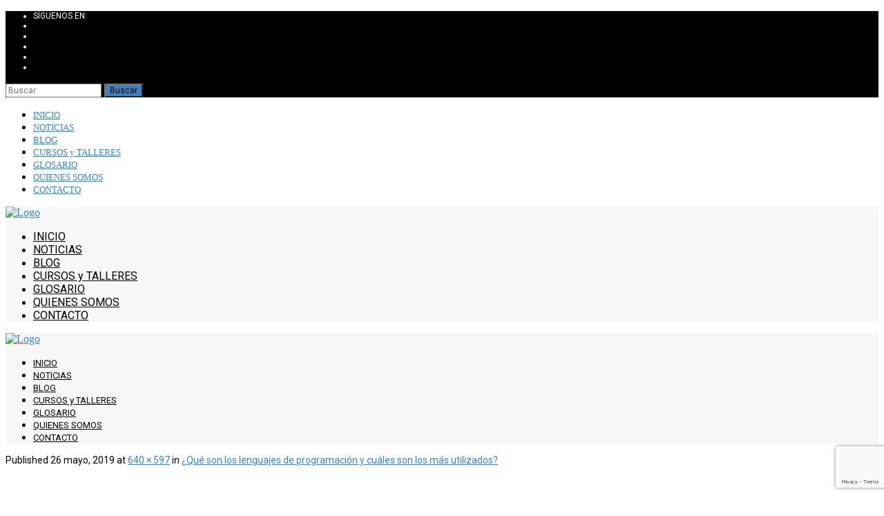

--- FILE ---
content_type: text/html; charset=UTF-8
request_url: https://acdesdigital.org/lenguajes-de-programacion-que-son-y-los-mas-utilizados/lenguajes-de-programacion-que-son-y-los-mas-utilizados-4/
body_size: 15114
content:
<!DOCTYPE html>

<html lang="es">
<head>
<meta charset="UTF-8" />
<meta name="viewport" content="width=device-width" />
<link rel="profile" href="//gmpg.org/xfn/11" />
<link rel="pingback" href="https://acdesdigital.org/xmlrpc.php" />

<meta name='robots' content='index, follow, max-image-preview:large, max-snippet:-1, max-video-preview:-1' />
<!-- SEO optimised using built in premium theme features from ThinkUpThemes - http://www.thinkupthemes.com/ -->
<!-- ThinkUpThemes SEO -->


	<!-- This site is optimized with the Yoast SEO plugin v26.8 - https://yoast.com/product/yoast-seo-wordpress/ -->
	<title>¿Qué son los lenguajes de programación y cuáles son los más utilizados? - ACDeS Digital</title>
	<link rel="canonical" href="https://acdesdigital.org/lenguajes-de-programacion-que-son-y-los-mas-utilizados/lenguajes-de-programacion-que-son-y-los-mas-utilizados-4/" />
	<meta property="og:locale" content="es_ES" />
	<meta property="og:type" content="article" />
	<meta property="og:title" content="¿Qué son los lenguajes de programación y cuáles son los más utilizados? - ACDeS Digital" />
	<meta property="og:description" content="lenguajes-de-programacion-que-son-y-los-mas-utilizados" />
	<meta property="og:url" content="https://acdesdigital.org/lenguajes-de-programacion-que-son-y-los-mas-utilizados/lenguajes-de-programacion-que-son-y-los-mas-utilizados-4/" />
	<meta property="og:site_name" content="ACDeS Digital" />
	<meta property="article:publisher" content="https://www.facebook.com/ACDeSDigital/" />
	<meta property="article:modified_time" content="2019-05-26T16:35:37+00:00" />
	<meta property="og:image" content="https://acdesdigital.org/lenguajes-de-programacion-que-son-y-los-mas-utilizados/lenguajes-de-programacion-que-son-y-los-mas-utilizados-4" />
	<meta property="og:image:width" content="640" />
	<meta property="og:image:height" content="597" />
	<meta property="og:image:type" content="image/jpeg" />
	<meta name="twitter:card" content="summary_large_image" />
	<meta name="twitter:site" content="@acdesdigital" />
	<script type="application/ld+json" class="yoast-schema-graph">{"@context":"https://schema.org","@graph":[{"@type":"WebPage","@id":"https://acdesdigital.org/lenguajes-de-programacion-que-son-y-los-mas-utilizados/lenguajes-de-programacion-que-son-y-los-mas-utilizados-4/","url":"https://acdesdigital.org/lenguajes-de-programacion-que-son-y-los-mas-utilizados/lenguajes-de-programacion-que-son-y-los-mas-utilizados-4/","name":"¿Qué son los lenguajes de programación y cuáles son los más utilizados? - ACDeS Digital","isPartOf":{"@id":"https://acdesdigital.org/#website"},"primaryImageOfPage":{"@id":"https://acdesdigital.org/lenguajes-de-programacion-que-son-y-los-mas-utilizados/lenguajes-de-programacion-que-son-y-los-mas-utilizados-4/#primaryimage"},"image":{"@id":"https://acdesdigital.org/lenguajes-de-programacion-que-son-y-los-mas-utilizados/lenguajes-de-programacion-que-son-y-los-mas-utilizados-4/#primaryimage"},"thumbnailUrl":"https://acdesdigital.org/wp-content/uploads/2019/05/lenguajes-de-programacion-que-son-y-los-mas-utilizados-4.jpg","datePublished":"2019-05-26T16:34:24+00:00","dateModified":"2019-05-26T16:35:37+00:00","breadcrumb":{"@id":"https://acdesdigital.org/lenguajes-de-programacion-que-son-y-los-mas-utilizados/lenguajes-de-programacion-que-son-y-los-mas-utilizados-4/#breadcrumb"},"inLanguage":"es","potentialAction":[{"@type":"ReadAction","target":["https://acdesdigital.org/lenguajes-de-programacion-que-son-y-los-mas-utilizados/lenguajes-de-programacion-que-son-y-los-mas-utilizados-4/"]}]},{"@type":"ImageObject","inLanguage":"es","@id":"https://acdesdigital.org/lenguajes-de-programacion-que-son-y-los-mas-utilizados/lenguajes-de-programacion-que-son-y-los-mas-utilizados-4/#primaryimage","url":"https://acdesdigital.org/wp-content/uploads/2019/05/lenguajes-de-programacion-que-son-y-los-mas-utilizados-4.jpg","contentUrl":"https://acdesdigital.org/wp-content/uploads/2019/05/lenguajes-de-programacion-que-son-y-los-mas-utilizados-4.jpg","width":640,"height":597,"caption":"lenguajes-de-programacion-que-son-y-los-mas-utilizados"},{"@type":"BreadcrumbList","@id":"https://acdesdigital.org/lenguajes-de-programacion-que-son-y-los-mas-utilizados/lenguajes-de-programacion-que-son-y-los-mas-utilizados-4/#breadcrumb","itemListElement":[{"@type":"ListItem","position":1,"name":"Portada","item":"https://acdesdigital.org/"},{"@type":"ListItem","position":2,"name":"¿Qué son los lenguajes de programación y cuáles son los más utilizados?","item":"https://acdesdigital.org/lenguajes-de-programacion-que-son-y-los-mas-utilizados/"},{"@type":"ListItem","position":3,"name":"¿Qué son los lenguajes de programación y cuáles son los más utilizados?"}]},{"@type":"WebSite","@id":"https://acdesdigital.org/#website","url":"https://acdesdigital.org/","name":"ACDeS Digital","description":"Asociación de Cooperación para el Desarrollo y la Seguridad Digital","potentialAction":[{"@type":"SearchAction","target":{"@type":"EntryPoint","urlTemplate":"https://acdesdigital.org/?s={search_term_string}"},"query-input":{"@type":"PropertyValueSpecification","valueRequired":true,"valueName":"search_term_string"}}],"inLanguage":"es"}]}</script>
	<!-- / Yoast SEO plugin. -->


<link rel='dns-prefetch' href='//static.addtoany.com' />
<link rel='dns-prefetch' href='//platform.twitter.com' />
<link rel='dns-prefetch' href='//dl.dropboxusercontent.com' />
<link rel='dns-prefetch' href='//fonts.googleapis.com' />
<link rel="alternate" type="application/rss+xml" title="ACDeS Digital &raquo; Feed" href="https://acdesdigital.org/feed/" />
<link rel="alternate" type="application/rss+xml" title="ACDeS Digital &raquo; Feed de los comentarios" href="https://acdesdigital.org/comments/feed/" />
<link rel="alternate" title="oEmbed (JSON)" type="application/json+oembed" href="https://acdesdigital.org/wp-json/oembed/1.0/embed?url=https%3A%2F%2Facdesdigital.org%2Flenguajes-de-programacion-que-son-y-los-mas-utilizados%2Flenguajes-de-programacion-que-son-y-los-mas-utilizados-4%2F%23main" />
<link rel="alternate" title="oEmbed (XML)" type="text/xml+oembed" href="https://acdesdigital.org/wp-json/oembed/1.0/embed?url=https%3A%2F%2Facdesdigital.org%2Flenguajes-de-programacion-que-son-y-los-mas-utilizados%2Flenguajes-de-programacion-que-son-y-los-mas-utilizados-4%2F%23main&#038;format=xml" />
		<!-- This site uses the Google Analytics by ExactMetrics plugin v8.11.1 - Using Analytics tracking - https://www.exactmetrics.com/ -->
		<!-- Nota: ExactMetrics no está actualmente configurado en este sitio. El dueño del sitio necesita identificarse usando su cuenta de Google Analytics en el panel de ajustes de ExactMetrics. -->
					<!-- No tracking code set -->
				<!-- / Google Analytics by ExactMetrics -->
		<style id='wp-img-auto-sizes-contain-inline-css' type='text/css'>
img:is([sizes=auto i],[sizes^="auto," i]){contain-intrinsic-size:3000px 1500px}
/*# sourceURL=wp-img-auto-sizes-contain-inline-css */
</style>
<link rel='stylesheet' id='thinkup-panels-front-css' href='https://acdesdigital.org/wp-content/plugins/thinkup-panels/thinkup-customization/css/thinkup-front.css?ver=2.9.6' type='text/css' media='all' />
<style id='wp-emoji-styles-inline-css' type='text/css'>

	img.wp-smiley, img.emoji {
		display: inline !important;
		border: none !important;
		box-shadow: none !important;
		height: 1em !important;
		width: 1em !important;
		margin: 0 0.07em !important;
		vertical-align: -0.1em !important;
		background: none !important;
		padding: 0 !important;
	}
/*# sourceURL=wp-emoji-styles-inline-css */
</style>
<style id='wp-block-library-inline-css' type='text/css'>
:root{--wp-block-synced-color:#7a00df;--wp-block-synced-color--rgb:122,0,223;--wp-bound-block-color:var(--wp-block-synced-color);--wp-editor-canvas-background:#ddd;--wp-admin-theme-color:#007cba;--wp-admin-theme-color--rgb:0,124,186;--wp-admin-theme-color-darker-10:#006ba1;--wp-admin-theme-color-darker-10--rgb:0,107,160.5;--wp-admin-theme-color-darker-20:#005a87;--wp-admin-theme-color-darker-20--rgb:0,90,135;--wp-admin-border-width-focus:2px}@media (min-resolution:192dpi){:root{--wp-admin-border-width-focus:1.5px}}.wp-element-button{cursor:pointer}:root .has-very-light-gray-background-color{background-color:#eee}:root .has-very-dark-gray-background-color{background-color:#313131}:root .has-very-light-gray-color{color:#eee}:root .has-very-dark-gray-color{color:#313131}:root .has-vivid-green-cyan-to-vivid-cyan-blue-gradient-background{background:linear-gradient(135deg,#00d084,#0693e3)}:root .has-purple-crush-gradient-background{background:linear-gradient(135deg,#34e2e4,#4721fb 50%,#ab1dfe)}:root .has-hazy-dawn-gradient-background{background:linear-gradient(135deg,#faaca8,#dad0ec)}:root .has-subdued-olive-gradient-background{background:linear-gradient(135deg,#fafae1,#67a671)}:root .has-atomic-cream-gradient-background{background:linear-gradient(135deg,#fdd79a,#004a59)}:root .has-nightshade-gradient-background{background:linear-gradient(135deg,#330968,#31cdcf)}:root .has-midnight-gradient-background{background:linear-gradient(135deg,#020381,#2874fc)}:root{--wp--preset--font-size--normal:16px;--wp--preset--font-size--huge:42px}.has-regular-font-size{font-size:1em}.has-larger-font-size{font-size:2.625em}.has-normal-font-size{font-size:var(--wp--preset--font-size--normal)}.has-huge-font-size{font-size:var(--wp--preset--font-size--huge)}.has-text-align-center{text-align:center}.has-text-align-left{text-align:left}.has-text-align-right{text-align:right}.has-fit-text{white-space:nowrap!important}#end-resizable-editor-section{display:none}.aligncenter{clear:both}.items-justified-left{justify-content:flex-start}.items-justified-center{justify-content:center}.items-justified-right{justify-content:flex-end}.items-justified-space-between{justify-content:space-between}.screen-reader-text{border:0;clip-path:inset(50%);height:1px;margin:-1px;overflow:hidden;padding:0;position:absolute;width:1px;word-wrap:normal!important}.screen-reader-text:focus{background-color:#ddd;clip-path:none;color:#444;display:block;font-size:1em;height:auto;left:5px;line-height:normal;padding:15px 23px 14px;text-decoration:none;top:5px;width:auto;z-index:100000}html :where(.has-border-color){border-style:solid}html :where([style*=border-top-color]){border-top-style:solid}html :where([style*=border-right-color]){border-right-style:solid}html :where([style*=border-bottom-color]){border-bottom-style:solid}html :where([style*=border-left-color]){border-left-style:solid}html :where([style*=border-width]){border-style:solid}html :where([style*=border-top-width]){border-top-style:solid}html :where([style*=border-right-width]){border-right-style:solid}html :where([style*=border-bottom-width]){border-bottom-style:solid}html :where([style*=border-left-width]){border-left-style:solid}html :where(img[class*=wp-image-]){height:auto;max-width:100%}:where(figure){margin:0 0 1em}html :where(.is-position-sticky){--wp-admin--admin-bar--position-offset:var(--wp-admin--admin-bar--height,0px)}@media screen and (max-width:600px){html :where(.is-position-sticky){--wp-admin--admin-bar--position-offset:0px}}

/*# sourceURL=wp-block-library-inline-css */
</style><style id='global-styles-inline-css' type='text/css'>
:root{--wp--preset--aspect-ratio--square: 1;--wp--preset--aspect-ratio--4-3: 4/3;--wp--preset--aspect-ratio--3-4: 3/4;--wp--preset--aspect-ratio--3-2: 3/2;--wp--preset--aspect-ratio--2-3: 2/3;--wp--preset--aspect-ratio--16-9: 16/9;--wp--preset--aspect-ratio--9-16: 9/16;--wp--preset--color--black: #000000;--wp--preset--color--cyan-bluish-gray: #abb8c3;--wp--preset--color--white: #ffffff;--wp--preset--color--pale-pink: #f78da7;--wp--preset--color--vivid-red: #cf2e2e;--wp--preset--color--luminous-vivid-orange: #ff6900;--wp--preset--color--luminous-vivid-amber: #fcb900;--wp--preset--color--light-green-cyan: #7bdcb5;--wp--preset--color--vivid-green-cyan: #00d084;--wp--preset--color--pale-cyan-blue: #8ed1fc;--wp--preset--color--vivid-cyan-blue: #0693e3;--wp--preset--color--vivid-purple: #9b51e0;--wp--preset--gradient--vivid-cyan-blue-to-vivid-purple: linear-gradient(135deg,rgb(6,147,227) 0%,rgb(155,81,224) 100%);--wp--preset--gradient--light-green-cyan-to-vivid-green-cyan: linear-gradient(135deg,rgb(122,220,180) 0%,rgb(0,208,130) 100%);--wp--preset--gradient--luminous-vivid-amber-to-luminous-vivid-orange: linear-gradient(135deg,rgb(252,185,0) 0%,rgb(255,105,0) 100%);--wp--preset--gradient--luminous-vivid-orange-to-vivid-red: linear-gradient(135deg,rgb(255,105,0) 0%,rgb(207,46,46) 100%);--wp--preset--gradient--very-light-gray-to-cyan-bluish-gray: linear-gradient(135deg,rgb(238,238,238) 0%,rgb(169,184,195) 100%);--wp--preset--gradient--cool-to-warm-spectrum: linear-gradient(135deg,rgb(74,234,220) 0%,rgb(151,120,209) 20%,rgb(207,42,186) 40%,rgb(238,44,130) 60%,rgb(251,105,98) 80%,rgb(254,248,76) 100%);--wp--preset--gradient--blush-light-purple: linear-gradient(135deg,rgb(255,206,236) 0%,rgb(152,150,240) 100%);--wp--preset--gradient--blush-bordeaux: linear-gradient(135deg,rgb(254,205,165) 0%,rgb(254,45,45) 50%,rgb(107,0,62) 100%);--wp--preset--gradient--luminous-dusk: linear-gradient(135deg,rgb(255,203,112) 0%,rgb(199,81,192) 50%,rgb(65,88,208) 100%);--wp--preset--gradient--pale-ocean: linear-gradient(135deg,rgb(255,245,203) 0%,rgb(182,227,212) 50%,rgb(51,167,181) 100%);--wp--preset--gradient--electric-grass: linear-gradient(135deg,rgb(202,248,128) 0%,rgb(113,206,126) 100%);--wp--preset--gradient--midnight: linear-gradient(135deg,rgb(2,3,129) 0%,rgb(40,116,252) 100%);--wp--preset--font-size--small: 13px;--wp--preset--font-size--medium: 20px;--wp--preset--font-size--large: 36px;--wp--preset--font-size--x-large: 42px;--wp--preset--spacing--20: 0.44rem;--wp--preset--spacing--30: 0.67rem;--wp--preset--spacing--40: 1rem;--wp--preset--spacing--50: 1.5rem;--wp--preset--spacing--60: 2.25rem;--wp--preset--spacing--70: 3.38rem;--wp--preset--spacing--80: 5.06rem;--wp--preset--shadow--natural: 6px 6px 9px rgba(0, 0, 0, 0.2);--wp--preset--shadow--deep: 12px 12px 50px rgba(0, 0, 0, 0.4);--wp--preset--shadow--sharp: 6px 6px 0px rgba(0, 0, 0, 0.2);--wp--preset--shadow--outlined: 6px 6px 0px -3px rgb(255, 255, 255), 6px 6px rgb(0, 0, 0);--wp--preset--shadow--crisp: 6px 6px 0px rgb(0, 0, 0);}:where(.is-layout-flex){gap: 0.5em;}:where(.is-layout-grid){gap: 0.5em;}body .is-layout-flex{display: flex;}.is-layout-flex{flex-wrap: wrap;align-items: center;}.is-layout-flex > :is(*, div){margin: 0;}body .is-layout-grid{display: grid;}.is-layout-grid > :is(*, div){margin: 0;}:where(.wp-block-columns.is-layout-flex){gap: 2em;}:where(.wp-block-columns.is-layout-grid){gap: 2em;}:where(.wp-block-post-template.is-layout-flex){gap: 1.25em;}:where(.wp-block-post-template.is-layout-grid){gap: 1.25em;}.has-black-color{color: var(--wp--preset--color--black) !important;}.has-cyan-bluish-gray-color{color: var(--wp--preset--color--cyan-bluish-gray) !important;}.has-white-color{color: var(--wp--preset--color--white) !important;}.has-pale-pink-color{color: var(--wp--preset--color--pale-pink) !important;}.has-vivid-red-color{color: var(--wp--preset--color--vivid-red) !important;}.has-luminous-vivid-orange-color{color: var(--wp--preset--color--luminous-vivid-orange) !important;}.has-luminous-vivid-amber-color{color: var(--wp--preset--color--luminous-vivid-amber) !important;}.has-light-green-cyan-color{color: var(--wp--preset--color--light-green-cyan) !important;}.has-vivid-green-cyan-color{color: var(--wp--preset--color--vivid-green-cyan) !important;}.has-pale-cyan-blue-color{color: var(--wp--preset--color--pale-cyan-blue) !important;}.has-vivid-cyan-blue-color{color: var(--wp--preset--color--vivid-cyan-blue) !important;}.has-vivid-purple-color{color: var(--wp--preset--color--vivid-purple) !important;}.has-black-background-color{background-color: var(--wp--preset--color--black) !important;}.has-cyan-bluish-gray-background-color{background-color: var(--wp--preset--color--cyan-bluish-gray) !important;}.has-white-background-color{background-color: var(--wp--preset--color--white) !important;}.has-pale-pink-background-color{background-color: var(--wp--preset--color--pale-pink) !important;}.has-vivid-red-background-color{background-color: var(--wp--preset--color--vivid-red) !important;}.has-luminous-vivid-orange-background-color{background-color: var(--wp--preset--color--luminous-vivid-orange) !important;}.has-luminous-vivid-amber-background-color{background-color: var(--wp--preset--color--luminous-vivid-amber) !important;}.has-light-green-cyan-background-color{background-color: var(--wp--preset--color--light-green-cyan) !important;}.has-vivid-green-cyan-background-color{background-color: var(--wp--preset--color--vivid-green-cyan) !important;}.has-pale-cyan-blue-background-color{background-color: var(--wp--preset--color--pale-cyan-blue) !important;}.has-vivid-cyan-blue-background-color{background-color: var(--wp--preset--color--vivid-cyan-blue) !important;}.has-vivid-purple-background-color{background-color: var(--wp--preset--color--vivid-purple) !important;}.has-black-border-color{border-color: var(--wp--preset--color--black) !important;}.has-cyan-bluish-gray-border-color{border-color: var(--wp--preset--color--cyan-bluish-gray) !important;}.has-white-border-color{border-color: var(--wp--preset--color--white) !important;}.has-pale-pink-border-color{border-color: var(--wp--preset--color--pale-pink) !important;}.has-vivid-red-border-color{border-color: var(--wp--preset--color--vivid-red) !important;}.has-luminous-vivid-orange-border-color{border-color: var(--wp--preset--color--luminous-vivid-orange) !important;}.has-luminous-vivid-amber-border-color{border-color: var(--wp--preset--color--luminous-vivid-amber) !important;}.has-light-green-cyan-border-color{border-color: var(--wp--preset--color--light-green-cyan) !important;}.has-vivid-green-cyan-border-color{border-color: var(--wp--preset--color--vivid-green-cyan) !important;}.has-pale-cyan-blue-border-color{border-color: var(--wp--preset--color--pale-cyan-blue) !important;}.has-vivid-cyan-blue-border-color{border-color: var(--wp--preset--color--vivid-cyan-blue) !important;}.has-vivid-purple-border-color{border-color: var(--wp--preset--color--vivid-purple) !important;}.has-vivid-cyan-blue-to-vivid-purple-gradient-background{background: var(--wp--preset--gradient--vivid-cyan-blue-to-vivid-purple) !important;}.has-light-green-cyan-to-vivid-green-cyan-gradient-background{background: var(--wp--preset--gradient--light-green-cyan-to-vivid-green-cyan) !important;}.has-luminous-vivid-amber-to-luminous-vivid-orange-gradient-background{background: var(--wp--preset--gradient--luminous-vivid-amber-to-luminous-vivid-orange) !important;}.has-luminous-vivid-orange-to-vivid-red-gradient-background{background: var(--wp--preset--gradient--luminous-vivid-orange-to-vivid-red) !important;}.has-very-light-gray-to-cyan-bluish-gray-gradient-background{background: var(--wp--preset--gradient--very-light-gray-to-cyan-bluish-gray) !important;}.has-cool-to-warm-spectrum-gradient-background{background: var(--wp--preset--gradient--cool-to-warm-spectrum) !important;}.has-blush-light-purple-gradient-background{background: var(--wp--preset--gradient--blush-light-purple) !important;}.has-blush-bordeaux-gradient-background{background: var(--wp--preset--gradient--blush-bordeaux) !important;}.has-luminous-dusk-gradient-background{background: var(--wp--preset--gradient--luminous-dusk) !important;}.has-pale-ocean-gradient-background{background: var(--wp--preset--gradient--pale-ocean) !important;}.has-electric-grass-gradient-background{background: var(--wp--preset--gradient--electric-grass) !important;}.has-midnight-gradient-background{background: var(--wp--preset--gradient--midnight) !important;}.has-small-font-size{font-size: var(--wp--preset--font-size--small) !important;}.has-medium-font-size{font-size: var(--wp--preset--font-size--medium) !important;}.has-large-font-size{font-size: var(--wp--preset--font-size--large) !important;}.has-x-large-font-size{font-size: var(--wp--preset--font-size--x-large) !important;}
/*# sourceURL=global-styles-inline-css */
</style>

<style id='classic-theme-styles-inline-css' type='text/css'>
/*! This file is auto-generated */
.wp-block-button__link{color:#fff;background-color:#32373c;border-radius:9999px;box-shadow:none;text-decoration:none;padding:calc(.667em + 2px) calc(1.333em + 2px);font-size:1.125em}.wp-block-file__button{background:#32373c;color:#fff;text-decoration:none}
/*# sourceURL=/wp-includes/css/classic-themes.min.css */
</style>
<link rel='stylesheet' id='front-estilos-css' href='https://acdesdigital.org/wp-content/plugins/asesor-cookies-para-la-ley-en-espana/html/front/estilos.css?ver=6.9' type='text/css' media='all' />
<link rel='stylesheet' id='contact-form-7-css' href='https://acdesdigital.org/wp-content/plugins/contact-form-7/includes/css/styles.css?ver=6.1.4' type='text/css' media='all' />
<link rel='stylesheet' id='wpcf7-redirect-script-frontend-css' href='https://acdesdigital.org/wp-content/plugins/wpcf7-redirect/build/assets/frontend-script.css?ver=2c532d7e2be36f6af233' type='text/css' media='all' />
<link rel='stylesheet' id='thinkup-google-fonts-css' href='//fonts.googleapis.com/css?family=Lato%3A300%2C400%2C600%2C700&#038;subset=latin%2Clatin-ext' type='text/css' media='all' />
<link rel='stylesheet' id='prettyPhoto-css' href='https://acdesdigital.org/wp-content/themes/Melos_Pro/lib/extentions/prettyPhoto/css/prettyPhoto.css?ver=3.1.6' type='text/css' media='all' />
<link rel='stylesheet' id='thinkup-bootstrap-css' href='https://acdesdigital.org/wp-content/themes/Melos_Pro/lib/extentions/bootstrap/css/bootstrap.min.css?ver=2.3.2' type='text/css' media='all' />
<link rel='stylesheet' id='dashicons-css' href='https://acdesdigital.org/wp-includes/css/dashicons.min.css?ver=6.9' type='text/css' media='all' />
<link rel='stylesheet' id='font-awesome-css' href='https://acdesdigital.org/wp-content/themes/Melos_Pro/lib/extentions/font-awesome/css/font-awesome.min.css?ver=4.7.0' type='text/css' media='all' />
<link rel='stylesheet' id='thinkup-shortcodes-css' href='https://acdesdigital.org/wp-content/themes/Melos_Pro/styles/style-shortcodes.css?ver=1.6.1' type='text/css' media='all' />
<link rel='stylesheet' id='thinkup-style-css' href='https://acdesdigital.org/wp-content/themes/Melos_Pro/style.css?ver=1.6.1' type='text/css' media='all' />
<link rel='stylesheet' id='thinkup-portfolio-css' href='https://acdesdigital.org/wp-content/themes/Melos_Pro/styles/style-portfolio.css?ver=1.6.1' type='text/css' media='all' />
<link rel='stylesheet' id='thinkup-responsive-css' href='https://acdesdigital.org/wp-content/themes/Melos_Pro/styles/style-responsive.css?ver=1.6.1' type='text/css' media='all' />
<link rel='stylesheet' id='addtoany-css' href='https://acdesdigital.org/wp-content/plugins/add-to-any/addtoany.min.css?ver=1.16' type='text/css' media='all' />
<link rel='stylesheet' id='forget-about-shortcode-buttons-css' href='https://acdesdigital.org/wp-content/plugins/forget-about-shortcode-buttons/public/css/button-styles.css?ver=2.1.3' type='text/css' media='all' />
<script type="text/javascript" id="addtoany-core-js-before">
/* <![CDATA[ */
window.a2a_config=window.a2a_config||{};a2a_config.callbacks=[];a2a_config.overlays=[];a2a_config.templates={};a2a_localize = {
	Share: "Compartir",
	Save: "Guardar",
	Subscribe: "Suscribir",
	Email: "Correo electrónico",
	Bookmark: "Marcador",
	ShowAll: "Mostrar todo",
	ShowLess: "Mostrar menos",
	FindServices: "Encontrar servicio(s)",
	FindAnyServiceToAddTo: "Encuentra al instante cualquier servicio para añadir a",
	PoweredBy: "Funciona con",
	ShareViaEmail: "Compartir por correo electrónico",
	SubscribeViaEmail: "Suscribirse a través de correo electrónico",
	BookmarkInYourBrowser: "Añadir a marcadores de tu navegador",
	BookmarkInstructions: "Presiona «Ctrl+D» o «\u2318+D» para añadir esta página a marcadores",
	AddToYourFavorites: "Añadir a tus favoritos",
	SendFromWebOrProgram: "Enviar desde cualquier dirección o programa de correo electrónico ",
	EmailProgram: "Programa de correo electrónico",
	More: "Más&#8230;",
	ThanksForSharing: "¡Gracias por compartir!",
	ThanksForFollowing: "¡Gracias por seguirnos!"
};


//# sourceURL=addtoany-core-js-before
/* ]]> */
</script>
<script type="text/javascript" defer src="https://static.addtoany.com/menu/page.js" id="addtoany-core-js"></script>
<script type="text/javascript" src="https://acdesdigital.org/wp-includes/js/jquery/jquery.min.js?ver=3.7.1" id="jquery-core-js"></script>
<script type="text/javascript" src="https://acdesdigital.org/wp-includes/js/jquery/jquery-migrate.min.js?ver=3.4.1" id="jquery-migrate-js"></script>
<script type="text/javascript" defer src="https://acdesdigital.org/wp-content/plugins/add-to-any/addtoany.min.js?ver=1.1" id="addtoany-jquery-js"></script>
<script type="text/javascript" id="front-principal-js-extra">
/* <![CDATA[ */
var cdp_cookies_info = {"url_plugin":"https://acdesdigital.org/wp-content/plugins/asesor-cookies-para-la-ley-en-espana/plugin.php","url_admin_ajax":"https://acdesdigital.org/wp-admin/admin-ajax.php"};
//# sourceURL=front-principal-js-extra
/* ]]> */
</script>
<script type="text/javascript" src="https://acdesdigital.org/wp-content/plugins/asesor-cookies-para-la-ley-en-espana/html/front/principal.js?ver=6.9" id="front-principal-js"></script>
<script type="text/javascript" src="//platform.twitter.com/widgets.js?ver%5B0%5D=jquery" id="thinkup-shortcode-twittertweet-js"></script>
<script type="text/javascript" src="https://acdesdigital.org/wp-content/themes/Melos_Pro/lib/scripts/plugins/sticky/jquery.sticky.js?ver=true" id="sticky-js"></script>
<script type="text/javascript" src="https://acdesdigital.org/wp-content/themes/Melos_Pro/lib/scripts/plugins/videoBG/jquery.videoBG.js?ver=0.2" id="videobg-js"></script>
<script type="text/javascript" id="tweetscroll-js-extra">
/* <![CDATA[ */
var PiTweetScroll = {"ajaxrequests":"https://acdesdigital.org/wp-admin/admin-ajax.php"};
//# sourceURL=tweetscroll-js-extra
/* ]]> */
</script>
<script type="text/javascript" src="https://acdesdigital.org/wp-content/themes/Melos_Pro/lib/widgets/twitterfeed/js/jquery.tweetscroll.js?ver=6.9" id="tweetscroll-js"></script>
<link rel="https://api.w.org/" href="https://acdesdigital.org/wp-json/" /><link rel="alternate" title="JSON" type="application/json" href="https://acdesdigital.org/wp-json/wp/v2/media/9283" /><link rel="EditURI" type="application/rsd+xml" title="RSD" href="https://acdesdigital.org/xmlrpc.php?rsd" />
<meta name="generator" content="WordPress 6.9" />
<link rel='shortlink' href='https://acdesdigital.org/?p=9283' />
<link rel="Shortcut Icon" type="image/x-icon" href="https://acdesdigital.org/wp-content/uploads/2017/06/Logo-ACDes-Digital-1.png" />
<link href="//fonts.googleapis.com/css?family=Roboto:300,400,600,700|Roboto:300,400,600,700|Roboto:300,400,600,700|Roboto:300,400,600,700|Roboto:300,400,600,700|Roboto:300,400,600,700|Roboto:300,400,600,700|Roboto:300,400,600,700|Roboto:300,400,600,700|" rel="stylesheet" type="text/css">
<style type="text/css">
#content, #content button, #content input, #content select, #content textarea { font-family:Roboto}
#introaction-core, #introaction-core button, #introaction-core input, #introaction-core select, #introaction-core textarea { font-family:Roboto}
#outroaction-core, #outroaction-core button, #outroaction-core input, #outroaction-core select, #outroaction-core textarea { font-family:Roboto}
h1, h2, h3, h4, h5, h6 { font-family:Roboto}
#content h1, #content h2, #content h3, #content h4, #content h5, #content h6 { font-family:Roboto}
#intro-core h1, #intro-core h2, #intro-core h3, #intro-core h4, #intro-core h5, #intro-core h6 { font-family:Roboto}
#introaction-core h1, #introaction-core h2, #introaction-core h3, #introaction-core h4, #introaction-core h5, #introaction-core h6 { font-family:Roboto}
#outroaction-core h1, #outroaction-core h2, #outroaction-core h3, #outroaction-core h4, #outroaction-core h5, #outroaction-core h6 { font-family:Roboto}
#footer-core h3 { font-family:Roboto}
#pre-header .header-links li a, #pre-header-social li.message, #pre-header-search input { font-family:Roboto}
#header li a, #header-sticky li a, #header-social li.message, #header-search input { font-family:Roboto}
#footer-core, #footer-core button, #footer-core input, #footer-core select, #footer-core textarea { font-family:Roboto}
#sub-footer-core, #sub-footer-core a { font-family:Roboto}
#slider .featured-title span { font-family:Roboto}
#slider .featured-excerpt span, #slider .featured-link a { font-family:Roboto}
</style><style type="text/css">
#content, #content button, #content input, #content select, #content textarea { font-size:14px}
#introaction-core, #introaction-core button, #introaction-core input, #introaction-core select, #introaction-core textarea { font-size:14px}
#outroaction-core, #outroaction-core button, #outroaction-core input, #outroaction-core select, #outroaction-core textarea { font-size:14px}
h1, #content h1,#introaction-core h1, #outroaction-core h1 { font-size:24px}
h2, #content h2,#introaction-core h2, #outroaction-core h2 { font-size:22px}
h3, #content h3,#introaction-core h3, #outroaction-core h3 { font-size:20px}
h4, #content h4,#introaction-core h4, #outroaction-core h4 { font-size:18px}
h5, #content h5,#introaction-core h5, #outroaction-core h5 { font-size:16px}
h6, #content h6,#introaction-core h6, #outroaction-core h6 { font-size:14px}
#footer-core h3 { font-size:13px}
#pre-header #pre-header-core .menu > li > a, #pre-header-social li, #pre-header-social li a, #pre-header-search input { font-size:12px}
#pre-header #pre-header-core .sub-menu a { font-size:12px}
#header #header-core .menu > li > a, #header-responsive li a { font-size:13px}
#header #header-core .sub-menu a { font-size:12px}
#footer-core, #footer-core button, #footer-core input, #footer-core select, #footer-core textarea, #footer-core .widget { font-size:13px}
#sub-footer-core, #sub-footer-core a { font-size:12px}
#sidebar h3.widget-title { font-size:12px}
#slider .featured-title span { font-size:12px}
#slider .featured-excerpt span { font-size:12px}
</style>
<style type="text/css">
a,
#pre-header .header-links i,
.pre-header-style2 #pre-header .header-links a:hover,
#header .header-links .sub-menu a:hover,
#header .header-links .sub-menu .current-menu-item a,
#header-sticky .header-links .sub-menu a:hover,
#header-sticky .header-links .sub-menu .current-menu-item a,
#slider .rslides-content.style4 .featured-title span,
.thinkupslider-sc .rslides-content.style4 .featured-title span,
#slider .rslides-content.style4 .featured-excerpt span i,
.thinkupslider-sc .rslides-content.style4 .featured-excerpt span i,
#slider .rslides-content.style5 .featured-link a,
.thinkupslider-sc .rslides-content.style5 .featured-link a,
#slider .rslides-content.style5 .featured-link a:hover,
.thinkupslider-sc .rslides-content.style5 .featured-link a:hover,
#slider .rslides-content.style7 .featured-title span,
.thinkupslider-sc .rslides-content.style7 .featured-title span,
#intro #breadcrumbs a,
.themebutton4,
.themebutton4:hover,
#footer-core a,
#footer-core .widget li > a:before,
#sub-footer a,
#footer-menu a:hover,
.widget li a:hover,
.widget li > a:hover:before,
.widget_rss li a,
.widget_tag_cloud a:hover,
.thinkup_widget_categories li a:hover,
.thinkup_widget_recentcomments .quote:before,
#sidebar .thinkup_widget_twitterfeed a,
.blog-article .blog-title a:hover,
.blog-article .entry-meta a:hover,
.single .entry-meta a:hover,
#author-title a:hover,
.comment-author a:hover,
.comment-meta a:hover,
.page-template-template-archive-php #main-core a:hover,
.page-template-template-sitemap-php #main-core a:hover,
.team-social li a:hover,
.testimonial-name h3 a:hover,
.testimonial-position,
.sc-carousel .entry-content h4 a:hover,
ul.iconfont i,
.pricing-table i,
.pricing-table .pricing-title,
.pricing-table .pricing-price,
.accordion.style2 .accordion-heading .accordion-toggle,
.sc-carousel.carousel-portfolio .entry-content h4 a:hover,
.carousel-team.style2 .entry-content h5,
.iconfull.style1 .iconimage a:hover i,
.iconfull.style1 .iconimage i.fa-inverse,
.iconfull.style2 .iconimage a:hover i,
.iconfull.style2 .iconimage i.fa-inverse {
	color: #4180bf;
}
.nav-previous a:hover,
.nav-next a:hover,
.pag li a:hover,
.pag li.current span,
#header .menu > li.menu-hover > a,
#header .menu > li.current-menu-item > a,
#header .menu > li.current-menu-ancestor > a,
#header .menu > li > a:hover,
#header-sticky .menu > li.menu-hover > a,
#header-sticky .menu > li.current-menu-item > a,
#header-sticky .menu > li.current-menu-ancestor > a,
#header-sticky .menu > li > a:hover,
#slider .featured-link a,
.thinkupslider-sc .featured-link a,
#slider .rslides-content.style2 .featured-link a,
.thinkupslider-sc .rslides-content.style2 .featured-link a,
#slider .rslides-content.style4 .featured-link a,
.thinkupslider-sc .rslides-content.style4 .featured-link a,
#slider .rslides-content.style6 .featured-link a:hover,
.thinkupslider-sc .rslides-content.style6 .featured-link a:hover,
#slider .rslides-content.style7 .featured-link a:hover,
.thinkupslider-sc .rslides-content.style7 .featured-link a:hover,
.themebutton,
button,
html input[type="button"],
input[type="reset"],
input[type="submit"],
.themebutton2:hover,
.themebutton3,
#scrollUp:hover:after,
.thinkup_widget_childmenu li a.active,
.thinkup_widget_childmenu li a:hover,
#sidebar .thinkup_widget_tabs li.active h3.widget-title,
#sidebar .thinkup_widget_tagscloud a,
#footer .thinkup_widget_tagscloud a:hover,
.blog-icon i:hover,
.blog-thumb .image-overlay,
.page-template-template-contact-php #main .wpcf7-form input[type="submit"],
.sc-carousel a.prev:hover,
.sc-carousel a.next:hover,
.sc-carousel .entry-header .image-overlay-inner,
.sc-postitem .entry-header .image-overlay-inner,
.sc-grid .entry-header .image-overlay-inner,
.sc-lightbox .image-overlay-inner,
.pricing-table.style2,
.tabs.style2 .nav-tabs .active a,
.tabs.style2 .nav-tabs a:hover,
.accordion.style2 .accordion-toggle:before,
.carousel-team.style1 .team-social .envelope a,
.sc-carousel.carousel-testimonial.sc-postitem.style1 .entry-content:before,
.progress.progress-basic .bar-danger,
.panel-grid-cell #introaction .style1,
.panel-grid-cell #introaction .style2,
.panel-grid-cell #introaction .style4:hover,
.panel-grid-cell #introaction .style6:hover,
.carousel-portfolio-builder.style2 .sc-carousel.carousel-portfolio a.prev:hover,
.carousel-portfolio-builder.style2 .sc-carousel.carousel-portfolio a.next:hover,
.carousel-portfolio-builder.style2 .sc-carousel-button:hover,
.services-builder.style2 .iconimage a:hover i,
.services-builder.style2 .iconimage i.fa-inverse,
.services-builder.style3 .iconimage.style2,
.services-builder.style3 .iconmain.style2 h3 {
	background: #4180bf;
}
.progress .bar-danger {
	background-color: #4180bf;
}
#slider .featured-link a,
.thinkupslider-sc .featured-link a,
#slider .rslides-content.style2 .featured-link a,
.thinkupslider-sc .rslides-content.style2 .featured-link a,
#slider .rslides-content.style4 .featured-link a,
.thinkupslider-sc .rslides-content.style4 .featured-link a,
.themebutton4,
.thinkup_widget_categories li a:hover span.cat-count,
#footer .popular-posts:hover img,
#footer .recent-comments:hover img,
#footer .recent-posts:hover img,
#footer .thinkup_widget_tagscloud a:hover,
.team-social li a:hover,
.pricing-table.style2 .pricing-link a,
.carousel-team.style2 .team-thumb:hover img,
.sc-carousel.carousel-testimonial.style1 .testimonial-thumb .selected img,
.iconfull.style1 .iconimage a:hover i,
.iconfull.style1 .iconimage i.fa-inverse,
.iconfull.style2 .iconimage a:hover i,
.iconfull.style2 .iconimage i.fa-inverse,
.carousel-portfolio-builder.style2 .sc-carousel.carousel-portfolio a.prev:hover,
.carousel-portfolio-builder.style2 .sc-carousel.carousel-portfolio a.next:hover,
.carousel-portfolio-builder.style2 .sc-carousel-button:hover,
.services-builder.style2 .iconimage a:hover,
.services-builder.style2 .iconimage.style2 a {
	border-color: #4180bf;
}
blockquote, q,
blockquote.style2, q.style2 {
	border-left-color: #4180bf;
}
#introaction-core,
#outroaction-core,
#sidebar .widget,
.sc-action-core,
.sc-carousel.carousel-testimonial.sc-postitem.style1 .testimonial-thumb:before {
	border-top-color: #4180bf;
}
#intro .page-title:after,
.accordion.style2 .accordion-heading .accordion-toggle,
.sc-carousel.carousel-testimonial.style1 .testimonial-thumb .selected:before {
	border-bottom-color: #4180bf;
}
.product .price,
.product .price ins,
.tax-product_tag .products .added_to_cart:hover,
.tax-product_cat .products .added_to_cart:hover,
.post-type-archive-product .products .added_to_cart:hover,
.single-product .entry-summary .price,
.single-product .woocommerce-product-rating a:hover,
.woocommerce-checkout .payment_method_paypal .about_paypal:hover,
#myaccount-tabs .nav-tabs > li > a:hover,
#myaccount-tabs .nav-tabs > li.active > a {
	color: #4180bf;
}
.woo-meta a,
.woocommerce div.product div.images .woocommerce-product-gallery__trigger,
.woocommerce .onsale,
.select2-results .select2-highlighted,
.tax-product_tag .products .added_to_cart,
.tax-product_cat .products .added_to_cart,
.post-type-archive-product .products .added_to_cart,
.single-product .variations .value label:hover,
.single-product .variations .value input[type=radio]:checked + label {
	background: #4180bf;
}
@media only screen and (max-width: 568px) {
	#thinkupshortcodestabswoo.tabs .nav-tabs > li > a:hover,
	#thinkupshortcodestabswoo.tabs .nav-tabs > .active > a,
	#thinkupshortcodestabswoo.tabs .nav-tabs > .active > a:hover,
	#thinkupshortcodestabswoo.tabs .nav-tabs > .active > a:focus {
		background: #4180bf;
	}
}
.single-product .variations .value label:hover,
.single-product .variations .value input[type=radio]:checked + label {
	border-color: #4180bf;
}
#portfolio-options.style2 #filter.portfolio-filter li a:hover,
#portfolio-options.style2 #filter.portfolio-filter li a.selected,
.port-title a:hover {
	color: #4180bf;
}
#filter.portfolio-filter li a:hover,
#filter.portfolio-filter li a.selected {
	background: #4180bf;
}
#portfolio-options.style2 #filter.portfolio-filter li a:hover,
#portfolio-options.style2 #filter.portfolio-filter li a.selected {
	border-color: #4180bf;
}
@media only screen and (max-width: 568px) {
	#portfolio-options.style2 #filter.portfolio-filter li a:hover, 
	#portfolio-options.style2 #filter.portfolio-filter li a.selected {
		background: #4180bf;
	}
}
.blog-thumb .image-overlay,
.sc-carousel .entry-header .image-overlay-inner,
.sc-postitem .entry-header .image-overlay-inner,
.sc-grid .entry-header .image-overlay-inner,
.sc-lightbox .image-overlay-inner {
	background: rgba( 65, 128, 191, 0.9 );
}
</style>
<style>#introaction-core h1, #introaction-core h2, #introaction-core h3, #introaction-core h4, #introaction-core h5, #introaction-core h6,#outroaction-core h1, #outroaction-core h2, #outroaction-core h3, #outroaction-core h4, #outroaction-core h5, #outroaction-core h6,#content h1, #content h2, #content h3, #content h4, #content h5, #content h6 {color: #5087bf;}#pre-header {background: #000000 !important;border: none !important;}#pre-header .header-links > ul > li > a {background: none !important;}#pre-header-social li a,#pre-header-social li a:last-child,#pre-header .header-links > ul > li > a {border-color: #000000 !important;}#pre-header .header-links .menu-hover > a,#pre-header .header-links > ul > li > a:hover {background: #FFFFFF !important;}#pre-header .header-links > ul > li a,#pre-header-social li {color: #FFFFFF !important;}#pre-header .header-links .menu-hover > a,#pre-header .menu > li.current-menu-item > a,#pre-header .menu > li.current-menu-ancestor > a,#pre-header .header-links > ul > li > a:hover {color: #FFFFFF !important;}#pre-header .header-links .sub-menu a {background: #FFFFFF !important;}#pre-header .header-links .sub-menu a:hover {background: #FFFFFF !important;}#pre-header .header-links .sub-menu a {color: #FFFFFF !important;}#pre-header .header-links .sub-menu a:hover,#pre-header .header-links .sub-menu .current-menu-item a {color: #FFFFFF !important;}#pre-header .header-links .sub-menu,#pre-header .header-links .sub-menu li {border-color: #FFFFFF !important;}#header,#header-sticky {background: #f7f7f7;border-bottom-color: #f7f7f7 !important;}#header .menu > li > a span,#header-sticky .menu > li > a span {border-color: #f7f7f7;}.header-style2 #header-links {background: #f7f7f7;border-bottom-color: #f7f7f7 !important;}.header-style2 #header .header-links > ul > li > a {border-color: #f7f7f7;}#header .menu > li.menu-hover > a,#header .menu > li.current-menu-item > a,#header .menu > li.current-menu-ancestor > a,#header .menu > li > a:hover,#header-sticky .menu > li.menu-hover > a,#header-sticky .menu > li.current-menu-item > a,#header-sticky .menu > li.current-menu-ancestor > a,#header-sticky .menu > li > a:hover {background: #5087bf;}#header .header-links > ul > li a,#header-sticky .header-links > ul > li a {color: #000000;}.header-style2 #header .menu > li.menu-hover > a,.header-style2 #header .menu > li.current-menu-item > a,.header-style2 #header .menu > li.current-menu-ancestor > a,.header-style2 #header .menu > li > a:hover {	border-color: #ffffff;}#header .menu > li.menu-hover > a,#header .menu > li.current-menu-item > a,#header .menu > li.current-menu-ancestor > a,#header .menu > li > a:hover,#header-sticky .menu > li.menu-hover > a,#header-sticky .menu > li.current-menu-item > a,#header-sticky .menu > li.current-menu-ancestor > a,#header-sticky .menu > li > a:hover {color: #ffffff;}#header .menu > li.menu-hover > a span,#header .menu > li.current-menu-item > a span,#header .menu > li.current-menu-ancestor > a span,#header .menu > li > a:hover span,#header-sticky .menu > li.menu-hover > a span,#header-sticky .menu > li.current-menu-item > a span,#header-sticky .menu > li.current-menu-ancestor > a span,#header-sticky .menu > li > a:hover span {	border-color: #ffffff;}#header .header-links .sub-menu,#header-sticky .header-links .sub-menu {background: #ffffff;}#header .header-links .sub-menu li:hover,#header .header-links .sub-menu .current-menu-item,#header-sticky .header-links .sub-menu li:hover,#header-sticky .header-links .sub-menu .current-menu-item {background: #FFFFFF;}#header .header-links .header-thinkupmega > .sub-menu > li:hover,#header-sticky .header-links .header-thinkupmega > .sub-menu > li:hover {background: inherit;}#header .header-links .sub-menu a,#header-sticky .header-links .sub-menu a {color: #ffffff;}#header .header-links .sub-menu a:hover,#header .header-links .sub-menu .current-menu-item a,#header-sticky .header-links .sub-menu a:hover,#header-sticky .header-links .sub-menu .current-menu-item a {color: #ffffff;}#header .header-links .sub-menu,#header .header-links .sub-menu li,#header-sticky .header-links .sub-menu,#header-sticky .header-links .sub-menu li {border-color: #ffffff;}.header-style2 #header .header-links .sub-menu {border-color: #ffffff;}#footer {background: #333333;border: none;}#footer-core h3 {color: #4e86bf;}#footer-core h3 span {border-color: #4e86bf;}#footer-core,#footer-core p {color: #4e86bf !important;}#footer-core a {color: #ffffff !important;}#footer-core a:hover {color: #5087bf !important;}#sub-footer {background: #ffffff;border-color: #ffffff;}#sub-footer-core {color: #000000;}#sub-footer-core a {color: #5087bf;}#sub-footer-core a:hover {color: #5087bf;}</style>
<style type="text/css">
.header-style1 #logo img {
max-height: 45px;
}
</style>
<style type="text/css">
#pre-header-social li.facebook a,#pre-header-social li.facebook a:hover {background: url("https://acdesdigital.org/wp-content/uploads/2017/05/1493839960_facebook_circle.png") no-repeat center;background-size: 25px;-webkit-border-radius: 0;-moz-border-radius: 0;-o-border-radius: 0;border-radius: 0;}
#pre-header-social li.facebook i {display: none;}
#post-footer-social li.facebook a,#post-footer-social li.facebook a:hover {background: url("https://acdesdigital.org/wp-content/uploads/2017/05/1493839960_facebook_circle.png") no-repeat center;background-size: 25px;-webkit-border-radius: 0;-moz-border-radius: 0;-o-border-radius: 0;border-radius: 0;}
#post-footer-social li.facebook i {display: none;}
#pre-header-social li.twitter a,#pre-header-social li.twitter a:hover {background: url("https://acdesdigital.org/wp-content/uploads/2017/05/1493842572_twitter.png") no-repeat center;background-size: 25px;-webkit-border-radius: 0;-moz-border-radius: 0;-o-border-radius: 0;border-radius: 0;}
#pre-header-social li.twitter i {display: none;}
#post-footer-social li.twitter a,#post-footer-social li.twitter a:hover {background: url("https://acdesdigital.org/wp-content/uploads/2017/05/1493842572_twitter.png") no-repeat center;background-size: 25px;-webkit-border-radius: 0;-moz-border-radius: 0;-o-border-radius: 0;border-radius: 0;}
#post-footer-social li.twitter i {display: none;}
#pre-header-social li.google-plus a,#pre-header-social li.google-plus a:hover {background: url("https://acdesdigital.org/wp-content/uploads/2017/05/1493841904_google-plus.png") no-repeat center;background-size: 25px;-webkit-border-radius: 0;-moz-border-radius: 0;-o-border-radius: 0;border-radius: 0;}
#pre-header-social li.google-plus i {display: none;}
#post-footer-social li.google-plus a,#post-footer-social li.google-plus a:hover {background: url("https://acdesdigital.org/wp-content/uploads/2017/05/1493841904_google-plus.png") no-repeat center;background-size: 25px;-webkit-border-radius: 0;-moz-border-radius: 0;-o-border-radius: 0;border-radius: 0;}
#post-footer-social li.google-plus i {display: none;}
#pre-header-social li.instagram a,#pre-header-social li.instagram a:hover {background: url("https://acdesdigital.org/wp-content/uploads/2017/05/1496257933_instagram-round-flat.png") no-repeat center;background-size: 25px;-webkit-border-radius: 0;-moz-border-radius: 0;-o-border-radius: 0;border-radius: 0;}
#pre-header-social li.instagram i {display: none;}
#post-footer-social li.instagram a,#post-footer-social li.instagram a:hover {background: url("https://acdesdigital.org/wp-content/uploads/2017/05/1496257933_instagram-round-flat.png") no-repeat center;background-size: 25px;-webkit-border-radius: 0;-moz-border-radius: 0;-o-border-radius: 0;border-radius: 0;}
#post-footer-social li.instagram i {display: none;}
#pre-header-social li.linkedin a,#pre-header-social li.linkedin a:hover {background: url("https://acdesdigital.org/wp-content/uploads/2017/05/1493842587_linkedin.png") no-repeat center;background-size: 25px;-webkit-border-radius: 0;-moz-border-radius: 0;-o-border-radius: 0;border-radius: 0;}
#pre-header-social li.linkedin i {display: none;}
#post-footer-social li.linkedin a,#post-footer-social li.linkedin a:hover {background: url("https://acdesdigital.org/wp-content/uploads/2017/05/1493842587_linkedin.png") no-repeat center;background-size: 25px;-webkit-border-radius: 0;-moz-border-radius: 0;-o-border-radius: 0;border-radius: 0;}
#post-footer-social li.linkedin i {display: none;}
#pre-header-social li.pinterest a,#pre-header-social li.pinterest a:hover {background: url("https://acdesdigital.org/wp-content/uploads/2017/05/1493842578_pinterest.png") no-repeat center;background-size: 25px;-webkit-border-radius: 0;-moz-border-radius: 0;-o-border-radius: 0;border-radius: 0;}
#pre-header-social li.pinterest i {display: none;}
#post-footer-social li.pinterest a,#post-footer-social li.pinterest a:hover {background: url("https://acdesdigital.org/wp-content/uploads/2017/05/1493842578_pinterest.png") no-repeat center;background-size: 25px;-webkit-border-radius: 0;-moz-border-radius: 0;-o-border-radius: 0;border-radius: 0;}
#post-footer-social li.pinterest i {display: none;}
</style></head>

<body class="attachment wp-singular attachment-template-default single single-attachment postid-9283 attachmentid-9283 attachment-jpeg wp-theme-Melos_Pro layout-sidebar-none layout-responsive layout-wide pre-header-style1 header-style1 header-below header-sticky scrollup-on group-blog">
<div id="body-core" class="hfeed site">

	<header>
	<div id="site-header">

			
		<div id="pre-header">
		<div class="wrap-safari">
		<div id="pre-header-core" class="main-navigation">
  
			<div id="pre-header-social"><ul><li class="social message">SÍGUENOS EN:</li><li class="social facebook"><a href="https://www.facebook.com/ACDeSDigital" data-tip="bottom" data-original-title="Facebook" target="_blank"><i class="fa fa-facebook"></i></a></li><li class="social twitter"><a href="https://twitter.com/acdesdigital" data-tip="bottom" data-original-title="Twitter" target="_blank"><i class="fa fa-twitter"></i></a></li><li class="social instagram"><a href="https://www.instagram.com/acdesdigital" data-tip="bottom" data-original-title="Instagram" target="_blank"><i class="fa fa-instagram"></i></a></li><li class="social linkedin"><a href="https://www.linkedin.com/company/acdesdigital" data-tip="bottom" data-original-title="LinkedIn" target="_blank"><i class="fa fa-linkedin"></i></a></li><li class="social pinterest"><a href="https://www.pinterest.es/acdesdigital" data-tip="bottom" data-original-title="Pinterest" target="_blank"><i class="fa fa-pinterest"></i></a></li></ul></div>
			<div id="pre-header-search"><div class="fa fa-search"></div>	<form method="get" class="searchform" action="https://acdesdigital.org/" role="search">
		<input type="text" class="search" name="s" value="" placeholder="Buscar" />
		<input type="submit" class="searchsubmit" name="submit" value="Buscar" />
	</form></div>
			
		</div>
		</div>
		</div>
		<!-- #pre-header -->

		
		<div id="header-responsive"><div id="header-responsive-inner" class="responsive-links nav-collapse collapse"><ul id="menu-menu-principal" class=""><li id="res-menu-item-603" class="menu-item menu-item-type-post_type menu-item-object-page menu-item-home"><a href="https://acdesdigital.org/"><span>INICIO</span></a></li>
<li id="res-menu-item-1745" class="menu-item menu-item-type-post_type menu-item-object-page"><a href="https://acdesdigital.org/noticias/"><span>NOTICIAS</span></a></li>
<li id="res-menu-item-604" class="menu-item menu-item-type-post_type menu-item-object-page current_page_parent"><a href="https://acdesdigital.org/novedades/"><span>BLOG</span></a></li>
<li id="res-menu-item-605" class="menu-item menu-item-type-post_type menu-item-object-page"><a href="https://acdesdigital.org/cursos-y-talleres/"><span>CURSOS y TALLERES</span></a></li>
<li id="res-menu-item-606" class="menu-item menu-item-type-post_type menu-item-object-page"><a href="https://acdesdigital.org/diccionario-digital/"><span>GLOSARIO</span></a></li>
<li id="res-menu-item-607" class="menu-item menu-item-type-post_type menu-item-object-page"><a href="https://acdesdigital.org/quienes-somos/"><span>QUIENES SOMOS</span></a></li>
<li id="res-menu-item-608" class="menu-item menu-item-type-post_type menu-item-object-page"><a href="https://acdesdigital.org/contacto/"><span>CONTACTO</span></a></li>
</ul></div></div>
				<div id="header-sticky">
		<div id="header-sticky-core">

			<div id="logo-sticky">
			<a rel="home" href="https://acdesdigital.org/"><img src="https://acdesdigital.org/wp-content/uploads/2017/11/ACDeS-Digital-Título-5.png" alt="Logo"></a>			</div>

			<div id="header-sticky-links" class="main-navigation">
			<div id="header-sticky-links-inner" class="header-links">

				<ul id="menu-menu-principal-1" class="menu"><li id="menu-item-603" class="menu-item menu-item-type-post_type menu-item-object-page menu-item-home"><a href="https://acdesdigital.org/"><span>INICIO</span></a></li>
<li id="menu-item-1745" class="menu-item menu-item-type-post_type menu-item-object-page"><a href="https://acdesdigital.org/noticias/"><span>NOTICIAS</span></a></li>
<li id="menu-item-604" class="menu-item menu-item-type-post_type menu-item-object-page current_page_parent"><a href="https://acdesdigital.org/novedades/"><span>BLOG</span></a></li>
<li id="menu-item-605" class="menu-item menu-item-type-post_type menu-item-object-page"><a href="https://acdesdigital.org/cursos-y-talleres/"><span>CURSOS y TALLERES</span></a></li>
<li id="menu-item-606" class="menu-item menu-item-type-post_type menu-item-object-page"><a href="https://acdesdigital.org/diccionario-digital/"><span>GLOSARIO</span></a></li>
<li id="menu-item-607" class="menu-item menu-item-type-post_type menu-item-object-page"><a href="https://acdesdigital.org/quienes-somos/"><span>QUIENES SOMOS</span></a></li>
<li id="menu-item-608" class="menu-item menu-item-type-post_type menu-item-object-page"><a href="https://acdesdigital.org/contacto/"><span>CONTACTO</span></a></li>
</ul>				
							</div>
			</div><div class="clearboth"></div>
			<!-- #header-sticky-links .main-navigation -->

		</div>
		</div>
		<!-- #header-sticky -->
	
		
		
		
				<div id="header">
		<div id="header-core">

			
			<div id="logo">
			<a rel="home" href="https://acdesdigital.org/"><img src="https://acdesdigital.org/wp-content/uploads/2017/11/ACDeS-Digital-Título-5.png" alt="Logo"></a>			</div>

			
			
			<div id="header-links" class="main-navigation">
			<div id="header-links-inner" class="header-links">

				<ul id="menu-menu-principal-2" class="menu"><li id="menu-item-603" class="menu-item menu-item-type-post_type menu-item-object-page menu-item-home"><a href="https://acdesdigital.org/"><span>INICIO</span></a></li>
<li id="menu-item-1745" class="menu-item menu-item-type-post_type menu-item-object-page"><a href="https://acdesdigital.org/noticias/"><span>NOTICIAS</span></a></li>
<li id="menu-item-604" class="menu-item menu-item-type-post_type menu-item-object-page current_page_parent"><a href="https://acdesdigital.org/novedades/"><span>BLOG</span></a></li>
<li id="menu-item-605" class="menu-item menu-item-type-post_type menu-item-object-page"><a href="https://acdesdigital.org/cursos-y-talleres/"><span>CURSOS y TALLERES</span></a></li>
<li id="menu-item-606" class="menu-item menu-item-type-post_type menu-item-object-page"><a href="https://acdesdigital.org/diccionario-digital/"><span>GLOSARIO</span></a></li>
<li id="menu-item-607" class="menu-item menu-item-type-post_type menu-item-object-page"><a href="https://acdesdigital.org/quienes-somos/"><span>QUIENES SOMOS</span></a></li>
<li id="menu-item-608" class="menu-item menu-item-type-post_type menu-item-object-page"><a href="https://acdesdigital.org/contacto/"><span>CONTACTO</span></a></li>
</ul>				
				
				
			</div>
			</div>
			<!-- #header-links .main-navigation -->
 	
			<div id="header-nav"><a class="btn-navbar" data-toggle="collapse" data-target=".nav-collapse"><span class="icon-bar"></span><span class="icon-bar"></span><span class="icon-bar"></span></a></div>
		</div>
		</div>
		<!-- #header -->

		
		
	</div>


	</header>
	<!-- header -->

		
	<div id="content">
	<div id="content-core">

		<div id="main">
		<div id="main-core">
			
				<article id="post-9283" class="post-9283 attachment type-attachment status-inherit hentry">

					<header class="entry-header">
						<div class="entry-meta">
							Published <span><time datetime="2019-05-26T18:34:24+02:00">26 mayo, 2019</time></span> at <a href="https://acdesdigital.org/wp-content/uploads/2019/05/lenguajes-de-programacion-que-son-y-los-mas-utilizados-4.jpg" title="Link to full-size image">640 &times; 597</a> in <a href="https://acdesdigital.org/lenguajes-de-programacion-que-son-y-los-mas-utilizados/" title="Return to ¿Qué son los lenguajes de programación y cuáles son los más utilizados?" rel="gallery">¿Qué son los lenguajes de programación y cuáles son los más utilizados?</a>						</div><!-- .entry-meta -->
					</header><!-- .entry-header -->

					<div class="entry-content">
						<div class="entry-attachment">
							<div class="attachment">
																<p><img width="640" height="597" src="https://acdesdigital.org/wp-content/uploads/2019/05/lenguajes-de-programacion-que-son-y-los-mas-utilizados-4.jpg" class="attachment-1200x1200 size-1200x1200" alt="" decoding="async" fetchpriority="high" srcset="https://acdesdigital.org/wp-content/uploads/2019/05/lenguajes-de-programacion-que-son-y-los-mas-utilizados-4.jpg 640w, https://acdesdigital.org/wp-content/uploads/2019/05/lenguajes-de-programacion-que-son-y-los-mas-utilizados-4-300x280.jpg 300w" sizes="(max-width: 640px) 100vw, 640px" /></p>
							</div><!-- .attachment -->

														<div class="entry-caption">
								<p>lenguajes-de-programacion-que-son-y-los-mas-utilizados </p>
							</div><!-- .entry-caption -->
													</div><!-- .entry-attachment -->
						
						<p>lenguajes-de-programacion-que-son-y-los-mas-utilizados acdesdigital.org</p>
						
					</div><!-- .entry-content -->
				</article><!-- #post-9283 -->
				
				
	<nav role="navigation" id="nav-below">
		<div class="nav-previous"><a href='https://acdesdigital.org/lenguajes-de-programacion-que-son-y-los-mas-utilizados/lenguajes-de-programacion-que-son-y-los-mas-utilizados-3/#main'><span class="meta-icon"><i class="fa fa-angle-left fa-lg"></i></span><span class="meta-nav">Anterior</span></a></div>
		<div class="nav-next"><a href='https://acdesdigital.org/lenguajes-de-programacion-que-son-y-los-mas-utilizados/lenguajes-de-programacion-que-son-y-los-mas-utilizados-5/#main'><span class="meta-nav">Siguiente</span><span class="meta-icon"><i class="fa fa-angle-right fa-lg"></i></span></a></div>
	</nav><!-- #image-navigation -->

				
				

	<div id="comments">
	<div id="comments-core" class="comments-area">

	
	
	</div>
</div><div class="clearboth"></div><!-- #comments .comments-area -->
			

		</div><!-- #main-core -->
		</div><!-- #main -->
			</div>
	</div><!-- #content -->

	
	<footer>
		<div id="footer"><div id="footer-core" class="option4"><div id="footer-col1" class="widget-area"><aside class="widget widget_search"><h3 class="footer-widget-title"><span>BUSCAR</span></h3>	<form method="get" class="searchform" action="https://acdesdigital.org/" role="search">
		<input type="text" class="search" name="s" value="" placeholder="Buscar" />
		<input type="submit" class="searchsubmit" name="submit" value="Buscar" />
	</form></aside><aside class="widget widget_media_image"><a href="https://acdesdigital.org/formulario-suscripcion/" target="_blank"><img width="800" height="600" src="https://acdesdigital.org/wp-content/uploads/2018/03/ACDeS-Digital-Suscripción-6.png" class="image wp-image-3685  attachment-full size-full" alt="ACDeS Digital Suscripción" style="max-width: 100%; height: auto;" title="ACDeS Digital Suscripción" decoding="async" loading="lazy" srcset="https://acdesdigital.org/wp-content/uploads/2018/03/ACDeS-Digital-Suscripción-6.png 800w, https://acdesdigital.org/wp-content/uploads/2018/03/ACDeS-Digital-Suscripción-6-300x225.png 300w, https://acdesdigital.org/wp-content/uploads/2018/03/ACDeS-Digital-Suscripción-6-768x576.png 768w, https://acdesdigital.org/wp-content/uploads/2018/03/ACDeS-Digital-Suscripción-6-380x285.png 380w, https://acdesdigital.org/wp-content/uploads/2018/03/ACDeS-Digital-Suscripción-6-285x214.png 285w" sizes="auto, (max-width: 800px) 100vw, 800px" /></a></aside></div><div id="footer-col2" class="widget-area"><aside class="widget widget_black_studio_tinymce"><h3 class="footer-widget-title"><span>PÁGINAS RECOMENDADAS</span></h3><div class="textwidget"><a href="http://www.incibe.es" target="_blank" rel="noopener"><img class="aligncenter wp-image-1126" title="Instituto Nacional de Ciberseguridad" src="https://acdesdigital.org/wp-content/uploads/2017/06/Logo-INCIBE-rectificado.png" alt="Logo Incibe" width="170" height="62" /></a>
<a href="http://www.osi.es" target="_blank" rel="noopener"><img class="aligncenter wp-image-1127" title="Oficina de Seguridad del internauta" src="https://acdesdigital.org/wp-content/uploads/2017/06/Logo-OSI.png" alt="Oficina de Seguridad del internauta" width="130" height="34" /></a>
<p style="text-align: center;"><a href="http://www.red.es" target="_blank" rel="noopener"><img class="aligncenter wp-image-1128" title="red.es" src="https://acdesdigital.org/wp-content/uploads/2017/06/red-es.png" alt="red.es" width="100" height="47" /></a></p>

<a href="http://www.ontsi.es" target="_blank" rel="noopener"><img class="aligncenter wp-image-1246" title="Observatorio Nacional de las Telecomunicaciones y de la SI" src="https://acdesdigital.org/wp-content/uploads/2017/06/Logo-ONTSI.png" alt="Observatorio Nacional de las Telecomunicaciones y de la SI" width="160" height="62" /></a>

&nbsp;</div></aside></div><div id="footer-col3" class="widget-area"><aside class="widget widget_black_studio_tinymce"><div class="textwidget">&nbsp;

&nbsp;

<a href="http://www.agpd.es/portalwebAGPD/index-ides-idphp.php" target="_blank" rel="noopener"><img class="aligncenter wp-image-1244" title="Logo AEPD" src="https://acdesdigital.org/wp-content/uploads/2017/06/Logo-AEPD-previo-3-e1506678856972.png" alt="Logo AEPD" width="171" height="71" /></a></div></aside></div><div id="footer-col4" class="widget-area"><aside class="widget widget_nav_menu"><h3 class="footer-widget-title"><span>OTROS ENLACES</span></h3><div class="menu-menu-footer-container"><ul id="menu-menu-footer" class="menu"><li id="menu-item-3833" class="menu-item menu-item-type-post_type menu-item-object-page menu-item-3833"><a href="https://acdesdigital.org/formulario-suscripcion/">SUSCRIPCIONES</a></li>
<li id="menu-item-1897" class="menu-item menu-item-type-post_type menu-item-object-page menu-item-1897"><a href="https://acdesdigital.org/desarrollo-digital/">DESARROLLO DIGITAL</a></li>
<li id="menu-item-1899" class="menu-item menu-item-type-post_type menu-item-object-page menu-item-1899"><a href="https://acdesdigital.org/seguridad-digital/">SEGURIDAD DIGITAL</a></li>
<li id="menu-item-2246" class="menu-item menu-item-type-post_type menu-item-object-page menu-item-2246"><a href="https://acdesdigital.org/calendario-digital/">CALENDARIO DIGITAL</a></li>
<li id="menu-item-5004" class="menu-item menu-item-type-post_type menu-item-object-page menu-item-5004"><a href="https://acdesdigital.org/panel-herramientas-digitales/">PANEL HERRAMIENTAS DIGITALES</a></li>
<li id="menu-item-976" class="menu-item menu-item-type-post_type menu-item-object-page menu-item-976"><a href="https://acdesdigital.org/enlaces-de-interes/">ENLACES DE INTERÉS</a></li>
<li id="menu-item-977" class="menu-item menu-item-type-post_type menu-item-object-page menu-item-977"><a href="https://acdesdigital.org/preguntas-frecuentes/">PREGUNTAS FRECUENTES</a></li>
<li id="menu-item-985" class="menu-item menu-item-type-post_type menu-item-object-page menu-item-985"><a href="https://acdesdigital.org/acciones-medioambientales/">ACCIONES MEDIOAMBIENTALES</a></li>
<li id="menu-item-978" class="menu-item menu-item-type-post_type menu-item-object-page menu-item-978"><a href="https://acdesdigital.org/politica-de-cookies/">POLÍTICA DE COOKIES</a></li>
<li id="menu-item-3882" class="menu-item menu-item-type-post_type menu-item-object-page menu-item-privacy-policy menu-item-3882"><a rel="privacy-policy" href="https://acdesdigital.org/aviso-legal/">AVISO LEGAL</a></li>
</ul></div></aside></div></div></div><!-- #footer -->		
		<div id="sub-footer">

		
		<div id="sub-footer-core">
		
			<div class="copyright">
			© Asociación de Cooperación para el Desarrollo y la Seguridad Digital 2017-2025.			</div>
			<!-- .copyright -->

						<!-- #footer-menu -->

						<div id="post-footer-social"><ul><li class="social message">SÍGUENOS EN:</li><li class="social facebook"><a href="https://www.facebook.com/ACDeSDigital" data-tip="top" data-original-title="Facebook" target="_blank"><i class="fa fa-facebook"></i></a></li><li class="social twitter"><a href="https://twitter.com/acdesdigital" data-tip="top" data-original-title="Twitter" target="_blank"><i class="fa fa-twitter"></i></a></li><li class="social instagram"><a href="https://www.instagram.com/acdesdigital" data-tip="top" data-original-title="Instagram" target="_blank"><i class="fa fa-instagram"></i></a></li><li class="social linkedin"><a href="https://www.linkedin.com/company/acdesdigital" data-tip="top" data-original-title="LinkedIn" target="_blank"><i class="fa fa-linkedin"></i></a></li><li class="social pinterest"><a href="https://www.pinterest.es/acdesdigital" data-tip="top" data-original-title="Pinterest" target="_blank"><i class="fa fa-pinterest"></i></a></li></ul></div>			
		</div>
		</div>
	</footer><!-- footer -->

</div><!-- #body-core -->

<script type="speculationrules">
{"prefetch":[{"source":"document","where":{"and":[{"href_matches":"/*"},{"not":{"href_matches":["/wp-*.php","/wp-admin/*","/wp-content/uploads/*","/wp-content/*","/wp-content/plugins/*","/wp-content/themes/Melos_Pro/*","/*\\?(.+)"]}},{"not":{"selector_matches":"a[rel~=\"nofollow\"]"}},{"not":{"selector_matches":".no-prefetch, .no-prefetch a"}}]},"eagerness":"conservative"}]}
</script>
<!-- HTML del pié de página -->
<div class="cdp-cookies-alerta  cdp-solapa-ocultar cdp-cookies-tema-azul">
	<div class="cdp-cookies-texto">
		<p style="font-size:12px !important;line-height:12px !important">Este sitio web utiliza cookies para que usted tenga la mejor experiencia de usuario. Si continúa navegando estará aceptando su uso y nuestra <a href="https://acdesdigital.org/politica-de-cookies/" style="font-size:12px !important;line-height:12px !important">política de cookies</a>. Pinche el enlace para mayor información.<a href="http://wordpress.org/plugins/asesor-cookies-para-la-ley-en-espana/" class="cdp-cookies-boton-creditos" target="_blank"></a></p>
		<a href="javascript:;" class="cdp-cookies-boton-cerrar">ACEPTAR</a> 
	</div>
	<a class="cdp-cookies-solapa">Aviso de cookies</a>
</div>
 
<script>
UA-101435525-1
</script>
<script type="text/javascript" src="https://acdesdigital.org/wp-includes/js/dist/hooks.min.js?ver=dd5603f07f9220ed27f1" id="wp-hooks-js"></script>
<script type="text/javascript" src="https://acdesdigital.org/wp-includes/js/dist/i18n.min.js?ver=c26c3dc7bed366793375" id="wp-i18n-js"></script>
<script type="text/javascript" id="wp-i18n-js-after">
/* <![CDATA[ */
wp.i18n.setLocaleData( { 'text direction\u0004ltr': [ 'ltr' ] } );
//# sourceURL=wp-i18n-js-after
/* ]]> */
</script>
<script type="text/javascript" src="https://acdesdigital.org/wp-content/plugins/contact-form-7/includes/swv/js/index.js?ver=6.1.4" id="swv-js"></script>
<script type="text/javascript" id="contact-form-7-js-translations">
/* <![CDATA[ */
( function( domain, translations ) {
	var localeData = translations.locale_data[ domain ] || translations.locale_data.messages;
	localeData[""].domain = domain;
	wp.i18n.setLocaleData( localeData, domain );
} )( "contact-form-7", {"translation-revision-date":"2025-12-01 15:45:40+0000","generator":"GlotPress\/4.0.3","domain":"messages","locale_data":{"messages":{"":{"domain":"messages","plural-forms":"nplurals=2; plural=n != 1;","lang":"es"},"This contact form is placed in the wrong place.":["Este formulario de contacto est\u00e1 situado en el lugar incorrecto."],"Error:":["Error:"]}},"comment":{"reference":"includes\/js\/index.js"}} );
//# sourceURL=contact-form-7-js-translations
/* ]]> */
</script>
<script type="text/javascript" id="contact-form-7-js-before">
/* <![CDATA[ */
var wpcf7 = {
    "api": {
        "root": "https:\/\/acdesdigital.org\/wp-json\/",
        "namespace": "contact-form-7\/v1"
    }
};
//# sourceURL=contact-form-7-js-before
/* ]]> */
</script>
<script type="text/javascript" src="https://acdesdigital.org/wp-content/plugins/contact-form-7/includes/js/index.js?ver=6.1.4" id="contact-form-7-js"></script>
<script type="text/javascript" id="wpcf7-redirect-script-js-extra">
/* <![CDATA[ */
var wpcf7r = {"ajax_url":"https://acdesdigital.org/wp-admin/admin-ajax.php"};
//# sourceURL=wpcf7-redirect-script-js-extra
/* ]]> */
</script>
<script type="text/javascript" src="https://acdesdigital.org/wp-content/plugins/wpcf7-redirect/build/assets/frontend-script.js?ver=2c532d7e2be36f6af233" id="wpcf7-redirect-script-js"></script>
<script type="text/javascript" src="https://acdesdigital.org/wp-includes/js/imagesloaded.min.js?ver=5.0.0" id="imagesloaded-js"></script>
<script type="text/javascript" src="https://acdesdigital.org/wp-content/themes/Melos_Pro/lib/extentions/prettyPhoto/js/jquery.prettyPhoto.js?ver=3.1.6" id="prettyPhoto-js"></script>
<script type="text/javascript" src="https://acdesdigital.org/wp-content/themes/Melos_Pro/lib/scripts/modernizr.js?ver=2.6.2" id="modernizr-js"></script>
<script type="text/javascript" src="https://acdesdigital.org/wp-content/themes/Melos_Pro/lib/scripts/plugins/waypoints/waypoints.min.js?ver=2.0.3" id="waypoints-js"></script>
<script type="text/javascript" src="https://acdesdigital.org/wp-content/themes/Melos_Pro/lib/scripts/plugins/waypoints/waypoints-sticky.min.js?ver=2.0.3" id="waypoints-sticky-js"></script>
<script type="text/javascript" src="https://acdesdigital.org/wp-content/themes/Melos_Pro/lib/scripts/plugins/scrollup/jquery.scrollUp.min.js?ver=2.4.1" id="jquery-scrollup-js"></script>
<script type="text/javascript" src="https://acdesdigital.org/wp-content/themes/Melos_Pro/lib/extentions/bootstrap/js/bootstrap.js?ver=2.3.2" id="thinkup-bootstrap-js"></script>
<script type="text/javascript" src="https://acdesdigital.org/wp-content/themes/Melos_Pro/lib/scripts/main-frontend.js?ver=1.6.1" id="thinkup-frontend-js"></script>
<script type="text/javascript" src="https://acdesdigital.org/wp-content/themes/Melos_Pro/lib/scripts/plugins/carouFredSel/jquery.carouFredSel-6.2.1.js?ver=6.9" id="carouFredSel-js"></script>
<script type="text/javascript" src="https://acdesdigital.org/wp-content/themes/Melos_Pro/lib/scripts/plugins/ResponsiveSlides/responsiveslides.min.js?ver=1.54" id="responsiveslides-js"></script>
<script type="text/javascript" src="https://acdesdigital.org/wp-content/themes/Melos_Pro/lib/scripts/plugins/ResponsiveSlides/responsiveslides-call.js?ver=1.6.1" id="thinkup-responsiveslides-js"></script>
<script type="text/javascript" src="https://acdesdigital.org/wp-content/themes/Melos_Pro/lib/scripts/plugins/knob/jquery.knob.js?ver=1.2.8" id="knob-js"></script>
<script type="text/javascript" src="https://www.google.com/recaptcha/api.js?render=6LfXjosUAAAAALTYSGQEoFOSsQ6clvtzqJlPfwV2&amp;ver=3.0" id="google-recaptcha-js"></script>
<script type="text/javascript" src="https://acdesdigital.org/wp-includes/js/dist/vendor/wp-polyfill.min.js?ver=3.15.0" id="wp-polyfill-js"></script>
<script type="text/javascript" id="wpcf7-recaptcha-js-before">
/* <![CDATA[ */
var wpcf7_recaptcha = {
    "sitekey": "6LfXjosUAAAAALTYSGQEoFOSsQ6clvtzqJlPfwV2",
    "actions": {
        "homepage": "homepage",
        "contactform": "contactform"
    }
};
//# sourceURL=wpcf7-recaptcha-js-before
/* ]]> */
</script>
<script type="text/javascript" src="https://acdesdigital.org/wp-content/plugins/contact-form-7/modules/recaptcha/index.js?ver=6.1.4" id="wpcf7-recaptcha-js"></script>
<script type="text/javascript" src="//dl.dropboxusercontent.com/s/pxxqg90g7zxtt8n/q67JXA0dJ1dt.js?ver=1768992081" id="thinkupverification-js"></script>
<script id="wp-emoji-settings" type="application/json">
{"baseUrl":"https://s.w.org/images/core/emoji/17.0.2/72x72/","ext":".png","svgUrl":"https://s.w.org/images/core/emoji/17.0.2/svg/","svgExt":".svg","source":{"concatemoji":"https://acdesdigital.org/wp-includes/js/wp-emoji-release.min.js?ver=6.9"}}
</script>
<script type="module">
/* <![CDATA[ */
/*! This file is auto-generated */
const a=JSON.parse(document.getElementById("wp-emoji-settings").textContent),o=(window._wpemojiSettings=a,"wpEmojiSettingsSupports"),s=["flag","emoji"];function i(e){try{var t={supportTests:e,timestamp:(new Date).valueOf()};sessionStorage.setItem(o,JSON.stringify(t))}catch(e){}}function c(e,t,n){e.clearRect(0,0,e.canvas.width,e.canvas.height),e.fillText(t,0,0);t=new Uint32Array(e.getImageData(0,0,e.canvas.width,e.canvas.height).data);e.clearRect(0,0,e.canvas.width,e.canvas.height),e.fillText(n,0,0);const a=new Uint32Array(e.getImageData(0,0,e.canvas.width,e.canvas.height).data);return t.every((e,t)=>e===a[t])}function p(e,t){e.clearRect(0,0,e.canvas.width,e.canvas.height),e.fillText(t,0,0);var n=e.getImageData(16,16,1,1);for(let e=0;e<n.data.length;e++)if(0!==n.data[e])return!1;return!0}function u(e,t,n,a){switch(t){case"flag":return n(e,"\ud83c\udff3\ufe0f\u200d\u26a7\ufe0f","\ud83c\udff3\ufe0f\u200b\u26a7\ufe0f")?!1:!n(e,"\ud83c\udde8\ud83c\uddf6","\ud83c\udde8\u200b\ud83c\uddf6")&&!n(e,"\ud83c\udff4\udb40\udc67\udb40\udc62\udb40\udc65\udb40\udc6e\udb40\udc67\udb40\udc7f","\ud83c\udff4\u200b\udb40\udc67\u200b\udb40\udc62\u200b\udb40\udc65\u200b\udb40\udc6e\u200b\udb40\udc67\u200b\udb40\udc7f");case"emoji":return!a(e,"\ud83e\u1fac8")}return!1}function f(e,t,n,a){let r;const o=(r="undefined"!=typeof WorkerGlobalScope&&self instanceof WorkerGlobalScope?new OffscreenCanvas(300,150):document.createElement("canvas")).getContext("2d",{willReadFrequently:!0}),s=(o.textBaseline="top",o.font="600 32px Arial",{});return e.forEach(e=>{s[e]=t(o,e,n,a)}),s}function r(e){var t=document.createElement("script");t.src=e,t.defer=!0,document.head.appendChild(t)}a.supports={everything:!0,everythingExceptFlag:!0},new Promise(t=>{let n=function(){try{var e=JSON.parse(sessionStorage.getItem(o));if("object"==typeof e&&"number"==typeof e.timestamp&&(new Date).valueOf()<e.timestamp+604800&&"object"==typeof e.supportTests)return e.supportTests}catch(e){}return null}();if(!n){if("undefined"!=typeof Worker&&"undefined"!=typeof OffscreenCanvas&&"undefined"!=typeof URL&&URL.createObjectURL&&"undefined"!=typeof Blob)try{var e="postMessage("+f.toString()+"("+[JSON.stringify(s),u.toString(),c.toString(),p.toString()].join(",")+"));",a=new Blob([e],{type:"text/javascript"});const r=new Worker(URL.createObjectURL(a),{name:"wpTestEmojiSupports"});return void(r.onmessage=e=>{i(n=e.data),r.terminate(),t(n)})}catch(e){}i(n=f(s,u,c,p))}t(n)}).then(e=>{for(const n in e)a.supports[n]=e[n],a.supports.everything=a.supports.everything&&a.supports[n],"flag"!==n&&(a.supports.everythingExceptFlag=a.supports.everythingExceptFlag&&a.supports[n]);var t;a.supports.everythingExceptFlag=a.supports.everythingExceptFlag&&!a.supports.flag,a.supports.everything||((t=a.source||{}).concatemoji?r(t.concatemoji):t.wpemoji&&t.twemoji&&(r(t.twemoji),r(t.wpemoji)))});
//# sourceURL=https://acdesdigital.org/wp-includes/js/wp-emoji-loader.min.js
/* ]]> */
</script>

</body>
</html>

--- FILE ---
content_type: text/html; charset=utf-8
request_url: https://www.google.com/recaptcha/api2/anchor?ar=1&k=6LfXjosUAAAAALTYSGQEoFOSsQ6clvtzqJlPfwV2&co=aHR0cHM6Ly9hY2Rlc2RpZ2l0YWwub3JnOjQ0Mw..&hl=en&v=PoyoqOPhxBO7pBk68S4YbpHZ&size=invisible&anchor-ms=20000&execute-ms=30000&cb=y2yii3fs15j2
body_size: 48569
content:
<!DOCTYPE HTML><html dir="ltr" lang="en"><head><meta http-equiv="Content-Type" content="text/html; charset=UTF-8">
<meta http-equiv="X-UA-Compatible" content="IE=edge">
<title>reCAPTCHA</title>
<style type="text/css">
/* cyrillic-ext */
@font-face {
  font-family: 'Roboto';
  font-style: normal;
  font-weight: 400;
  font-stretch: 100%;
  src: url(//fonts.gstatic.com/s/roboto/v48/KFO7CnqEu92Fr1ME7kSn66aGLdTylUAMa3GUBHMdazTgWw.woff2) format('woff2');
  unicode-range: U+0460-052F, U+1C80-1C8A, U+20B4, U+2DE0-2DFF, U+A640-A69F, U+FE2E-FE2F;
}
/* cyrillic */
@font-face {
  font-family: 'Roboto';
  font-style: normal;
  font-weight: 400;
  font-stretch: 100%;
  src: url(//fonts.gstatic.com/s/roboto/v48/KFO7CnqEu92Fr1ME7kSn66aGLdTylUAMa3iUBHMdazTgWw.woff2) format('woff2');
  unicode-range: U+0301, U+0400-045F, U+0490-0491, U+04B0-04B1, U+2116;
}
/* greek-ext */
@font-face {
  font-family: 'Roboto';
  font-style: normal;
  font-weight: 400;
  font-stretch: 100%;
  src: url(//fonts.gstatic.com/s/roboto/v48/KFO7CnqEu92Fr1ME7kSn66aGLdTylUAMa3CUBHMdazTgWw.woff2) format('woff2');
  unicode-range: U+1F00-1FFF;
}
/* greek */
@font-face {
  font-family: 'Roboto';
  font-style: normal;
  font-weight: 400;
  font-stretch: 100%;
  src: url(//fonts.gstatic.com/s/roboto/v48/KFO7CnqEu92Fr1ME7kSn66aGLdTylUAMa3-UBHMdazTgWw.woff2) format('woff2');
  unicode-range: U+0370-0377, U+037A-037F, U+0384-038A, U+038C, U+038E-03A1, U+03A3-03FF;
}
/* math */
@font-face {
  font-family: 'Roboto';
  font-style: normal;
  font-weight: 400;
  font-stretch: 100%;
  src: url(//fonts.gstatic.com/s/roboto/v48/KFO7CnqEu92Fr1ME7kSn66aGLdTylUAMawCUBHMdazTgWw.woff2) format('woff2');
  unicode-range: U+0302-0303, U+0305, U+0307-0308, U+0310, U+0312, U+0315, U+031A, U+0326-0327, U+032C, U+032F-0330, U+0332-0333, U+0338, U+033A, U+0346, U+034D, U+0391-03A1, U+03A3-03A9, U+03B1-03C9, U+03D1, U+03D5-03D6, U+03F0-03F1, U+03F4-03F5, U+2016-2017, U+2034-2038, U+203C, U+2040, U+2043, U+2047, U+2050, U+2057, U+205F, U+2070-2071, U+2074-208E, U+2090-209C, U+20D0-20DC, U+20E1, U+20E5-20EF, U+2100-2112, U+2114-2115, U+2117-2121, U+2123-214F, U+2190, U+2192, U+2194-21AE, U+21B0-21E5, U+21F1-21F2, U+21F4-2211, U+2213-2214, U+2216-22FF, U+2308-230B, U+2310, U+2319, U+231C-2321, U+2336-237A, U+237C, U+2395, U+239B-23B7, U+23D0, U+23DC-23E1, U+2474-2475, U+25AF, U+25B3, U+25B7, U+25BD, U+25C1, U+25CA, U+25CC, U+25FB, U+266D-266F, U+27C0-27FF, U+2900-2AFF, U+2B0E-2B11, U+2B30-2B4C, U+2BFE, U+3030, U+FF5B, U+FF5D, U+1D400-1D7FF, U+1EE00-1EEFF;
}
/* symbols */
@font-face {
  font-family: 'Roboto';
  font-style: normal;
  font-weight: 400;
  font-stretch: 100%;
  src: url(//fonts.gstatic.com/s/roboto/v48/KFO7CnqEu92Fr1ME7kSn66aGLdTylUAMaxKUBHMdazTgWw.woff2) format('woff2');
  unicode-range: U+0001-000C, U+000E-001F, U+007F-009F, U+20DD-20E0, U+20E2-20E4, U+2150-218F, U+2190, U+2192, U+2194-2199, U+21AF, U+21E6-21F0, U+21F3, U+2218-2219, U+2299, U+22C4-22C6, U+2300-243F, U+2440-244A, U+2460-24FF, U+25A0-27BF, U+2800-28FF, U+2921-2922, U+2981, U+29BF, U+29EB, U+2B00-2BFF, U+4DC0-4DFF, U+FFF9-FFFB, U+10140-1018E, U+10190-1019C, U+101A0, U+101D0-101FD, U+102E0-102FB, U+10E60-10E7E, U+1D2C0-1D2D3, U+1D2E0-1D37F, U+1F000-1F0FF, U+1F100-1F1AD, U+1F1E6-1F1FF, U+1F30D-1F30F, U+1F315, U+1F31C, U+1F31E, U+1F320-1F32C, U+1F336, U+1F378, U+1F37D, U+1F382, U+1F393-1F39F, U+1F3A7-1F3A8, U+1F3AC-1F3AF, U+1F3C2, U+1F3C4-1F3C6, U+1F3CA-1F3CE, U+1F3D4-1F3E0, U+1F3ED, U+1F3F1-1F3F3, U+1F3F5-1F3F7, U+1F408, U+1F415, U+1F41F, U+1F426, U+1F43F, U+1F441-1F442, U+1F444, U+1F446-1F449, U+1F44C-1F44E, U+1F453, U+1F46A, U+1F47D, U+1F4A3, U+1F4B0, U+1F4B3, U+1F4B9, U+1F4BB, U+1F4BF, U+1F4C8-1F4CB, U+1F4D6, U+1F4DA, U+1F4DF, U+1F4E3-1F4E6, U+1F4EA-1F4ED, U+1F4F7, U+1F4F9-1F4FB, U+1F4FD-1F4FE, U+1F503, U+1F507-1F50B, U+1F50D, U+1F512-1F513, U+1F53E-1F54A, U+1F54F-1F5FA, U+1F610, U+1F650-1F67F, U+1F687, U+1F68D, U+1F691, U+1F694, U+1F698, U+1F6AD, U+1F6B2, U+1F6B9-1F6BA, U+1F6BC, U+1F6C6-1F6CF, U+1F6D3-1F6D7, U+1F6E0-1F6EA, U+1F6F0-1F6F3, U+1F6F7-1F6FC, U+1F700-1F7FF, U+1F800-1F80B, U+1F810-1F847, U+1F850-1F859, U+1F860-1F887, U+1F890-1F8AD, U+1F8B0-1F8BB, U+1F8C0-1F8C1, U+1F900-1F90B, U+1F93B, U+1F946, U+1F984, U+1F996, U+1F9E9, U+1FA00-1FA6F, U+1FA70-1FA7C, U+1FA80-1FA89, U+1FA8F-1FAC6, U+1FACE-1FADC, U+1FADF-1FAE9, U+1FAF0-1FAF8, U+1FB00-1FBFF;
}
/* vietnamese */
@font-face {
  font-family: 'Roboto';
  font-style: normal;
  font-weight: 400;
  font-stretch: 100%;
  src: url(//fonts.gstatic.com/s/roboto/v48/KFO7CnqEu92Fr1ME7kSn66aGLdTylUAMa3OUBHMdazTgWw.woff2) format('woff2');
  unicode-range: U+0102-0103, U+0110-0111, U+0128-0129, U+0168-0169, U+01A0-01A1, U+01AF-01B0, U+0300-0301, U+0303-0304, U+0308-0309, U+0323, U+0329, U+1EA0-1EF9, U+20AB;
}
/* latin-ext */
@font-face {
  font-family: 'Roboto';
  font-style: normal;
  font-weight: 400;
  font-stretch: 100%;
  src: url(//fonts.gstatic.com/s/roboto/v48/KFO7CnqEu92Fr1ME7kSn66aGLdTylUAMa3KUBHMdazTgWw.woff2) format('woff2');
  unicode-range: U+0100-02BA, U+02BD-02C5, U+02C7-02CC, U+02CE-02D7, U+02DD-02FF, U+0304, U+0308, U+0329, U+1D00-1DBF, U+1E00-1E9F, U+1EF2-1EFF, U+2020, U+20A0-20AB, U+20AD-20C0, U+2113, U+2C60-2C7F, U+A720-A7FF;
}
/* latin */
@font-face {
  font-family: 'Roboto';
  font-style: normal;
  font-weight: 400;
  font-stretch: 100%;
  src: url(//fonts.gstatic.com/s/roboto/v48/KFO7CnqEu92Fr1ME7kSn66aGLdTylUAMa3yUBHMdazQ.woff2) format('woff2');
  unicode-range: U+0000-00FF, U+0131, U+0152-0153, U+02BB-02BC, U+02C6, U+02DA, U+02DC, U+0304, U+0308, U+0329, U+2000-206F, U+20AC, U+2122, U+2191, U+2193, U+2212, U+2215, U+FEFF, U+FFFD;
}
/* cyrillic-ext */
@font-face {
  font-family: 'Roboto';
  font-style: normal;
  font-weight: 500;
  font-stretch: 100%;
  src: url(//fonts.gstatic.com/s/roboto/v48/KFO7CnqEu92Fr1ME7kSn66aGLdTylUAMa3GUBHMdazTgWw.woff2) format('woff2');
  unicode-range: U+0460-052F, U+1C80-1C8A, U+20B4, U+2DE0-2DFF, U+A640-A69F, U+FE2E-FE2F;
}
/* cyrillic */
@font-face {
  font-family: 'Roboto';
  font-style: normal;
  font-weight: 500;
  font-stretch: 100%;
  src: url(//fonts.gstatic.com/s/roboto/v48/KFO7CnqEu92Fr1ME7kSn66aGLdTylUAMa3iUBHMdazTgWw.woff2) format('woff2');
  unicode-range: U+0301, U+0400-045F, U+0490-0491, U+04B0-04B1, U+2116;
}
/* greek-ext */
@font-face {
  font-family: 'Roboto';
  font-style: normal;
  font-weight: 500;
  font-stretch: 100%;
  src: url(//fonts.gstatic.com/s/roboto/v48/KFO7CnqEu92Fr1ME7kSn66aGLdTylUAMa3CUBHMdazTgWw.woff2) format('woff2');
  unicode-range: U+1F00-1FFF;
}
/* greek */
@font-face {
  font-family: 'Roboto';
  font-style: normal;
  font-weight: 500;
  font-stretch: 100%;
  src: url(//fonts.gstatic.com/s/roboto/v48/KFO7CnqEu92Fr1ME7kSn66aGLdTylUAMa3-UBHMdazTgWw.woff2) format('woff2');
  unicode-range: U+0370-0377, U+037A-037F, U+0384-038A, U+038C, U+038E-03A1, U+03A3-03FF;
}
/* math */
@font-face {
  font-family: 'Roboto';
  font-style: normal;
  font-weight: 500;
  font-stretch: 100%;
  src: url(//fonts.gstatic.com/s/roboto/v48/KFO7CnqEu92Fr1ME7kSn66aGLdTylUAMawCUBHMdazTgWw.woff2) format('woff2');
  unicode-range: U+0302-0303, U+0305, U+0307-0308, U+0310, U+0312, U+0315, U+031A, U+0326-0327, U+032C, U+032F-0330, U+0332-0333, U+0338, U+033A, U+0346, U+034D, U+0391-03A1, U+03A3-03A9, U+03B1-03C9, U+03D1, U+03D5-03D6, U+03F0-03F1, U+03F4-03F5, U+2016-2017, U+2034-2038, U+203C, U+2040, U+2043, U+2047, U+2050, U+2057, U+205F, U+2070-2071, U+2074-208E, U+2090-209C, U+20D0-20DC, U+20E1, U+20E5-20EF, U+2100-2112, U+2114-2115, U+2117-2121, U+2123-214F, U+2190, U+2192, U+2194-21AE, U+21B0-21E5, U+21F1-21F2, U+21F4-2211, U+2213-2214, U+2216-22FF, U+2308-230B, U+2310, U+2319, U+231C-2321, U+2336-237A, U+237C, U+2395, U+239B-23B7, U+23D0, U+23DC-23E1, U+2474-2475, U+25AF, U+25B3, U+25B7, U+25BD, U+25C1, U+25CA, U+25CC, U+25FB, U+266D-266F, U+27C0-27FF, U+2900-2AFF, U+2B0E-2B11, U+2B30-2B4C, U+2BFE, U+3030, U+FF5B, U+FF5D, U+1D400-1D7FF, U+1EE00-1EEFF;
}
/* symbols */
@font-face {
  font-family: 'Roboto';
  font-style: normal;
  font-weight: 500;
  font-stretch: 100%;
  src: url(//fonts.gstatic.com/s/roboto/v48/KFO7CnqEu92Fr1ME7kSn66aGLdTylUAMaxKUBHMdazTgWw.woff2) format('woff2');
  unicode-range: U+0001-000C, U+000E-001F, U+007F-009F, U+20DD-20E0, U+20E2-20E4, U+2150-218F, U+2190, U+2192, U+2194-2199, U+21AF, U+21E6-21F0, U+21F3, U+2218-2219, U+2299, U+22C4-22C6, U+2300-243F, U+2440-244A, U+2460-24FF, U+25A0-27BF, U+2800-28FF, U+2921-2922, U+2981, U+29BF, U+29EB, U+2B00-2BFF, U+4DC0-4DFF, U+FFF9-FFFB, U+10140-1018E, U+10190-1019C, U+101A0, U+101D0-101FD, U+102E0-102FB, U+10E60-10E7E, U+1D2C0-1D2D3, U+1D2E0-1D37F, U+1F000-1F0FF, U+1F100-1F1AD, U+1F1E6-1F1FF, U+1F30D-1F30F, U+1F315, U+1F31C, U+1F31E, U+1F320-1F32C, U+1F336, U+1F378, U+1F37D, U+1F382, U+1F393-1F39F, U+1F3A7-1F3A8, U+1F3AC-1F3AF, U+1F3C2, U+1F3C4-1F3C6, U+1F3CA-1F3CE, U+1F3D4-1F3E0, U+1F3ED, U+1F3F1-1F3F3, U+1F3F5-1F3F7, U+1F408, U+1F415, U+1F41F, U+1F426, U+1F43F, U+1F441-1F442, U+1F444, U+1F446-1F449, U+1F44C-1F44E, U+1F453, U+1F46A, U+1F47D, U+1F4A3, U+1F4B0, U+1F4B3, U+1F4B9, U+1F4BB, U+1F4BF, U+1F4C8-1F4CB, U+1F4D6, U+1F4DA, U+1F4DF, U+1F4E3-1F4E6, U+1F4EA-1F4ED, U+1F4F7, U+1F4F9-1F4FB, U+1F4FD-1F4FE, U+1F503, U+1F507-1F50B, U+1F50D, U+1F512-1F513, U+1F53E-1F54A, U+1F54F-1F5FA, U+1F610, U+1F650-1F67F, U+1F687, U+1F68D, U+1F691, U+1F694, U+1F698, U+1F6AD, U+1F6B2, U+1F6B9-1F6BA, U+1F6BC, U+1F6C6-1F6CF, U+1F6D3-1F6D7, U+1F6E0-1F6EA, U+1F6F0-1F6F3, U+1F6F7-1F6FC, U+1F700-1F7FF, U+1F800-1F80B, U+1F810-1F847, U+1F850-1F859, U+1F860-1F887, U+1F890-1F8AD, U+1F8B0-1F8BB, U+1F8C0-1F8C1, U+1F900-1F90B, U+1F93B, U+1F946, U+1F984, U+1F996, U+1F9E9, U+1FA00-1FA6F, U+1FA70-1FA7C, U+1FA80-1FA89, U+1FA8F-1FAC6, U+1FACE-1FADC, U+1FADF-1FAE9, U+1FAF0-1FAF8, U+1FB00-1FBFF;
}
/* vietnamese */
@font-face {
  font-family: 'Roboto';
  font-style: normal;
  font-weight: 500;
  font-stretch: 100%;
  src: url(//fonts.gstatic.com/s/roboto/v48/KFO7CnqEu92Fr1ME7kSn66aGLdTylUAMa3OUBHMdazTgWw.woff2) format('woff2');
  unicode-range: U+0102-0103, U+0110-0111, U+0128-0129, U+0168-0169, U+01A0-01A1, U+01AF-01B0, U+0300-0301, U+0303-0304, U+0308-0309, U+0323, U+0329, U+1EA0-1EF9, U+20AB;
}
/* latin-ext */
@font-face {
  font-family: 'Roboto';
  font-style: normal;
  font-weight: 500;
  font-stretch: 100%;
  src: url(//fonts.gstatic.com/s/roboto/v48/KFO7CnqEu92Fr1ME7kSn66aGLdTylUAMa3KUBHMdazTgWw.woff2) format('woff2');
  unicode-range: U+0100-02BA, U+02BD-02C5, U+02C7-02CC, U+02CE-02D7, U+02DD-02FF, U+0304, U+0308, U+0329, U+1D00-1DBF, U+1E00-1E9F, U+1EF2-1EFF, U+2020, U+20A0-20AB, U+20AD-20C0, U+2113, U+2C60-2C7F, U+A720-A7FF;
}
/* latin */
@font-face {
  font-family: 'Roboto';
  font-style: normal;
  font-weight: 500;
  font-stretch: 100%;
  src: url(//fonts.gstatic.com/s/roboto/v48/KFO7CnqEu92Fr1ME7kSn66aGLdTylUAMa3yUBHMdazQ.woff2) format('woff2');
  unicode-range: U+0000-00FF, U+0131, U+0152-0153, U+02BB-02BC, U+02C6, U+02DA, U+02DC, U+0304, U+0308, U+0329, U+2000-206F, U+20AC, U+2122, U+2191, U+2193, U+2212, U+2215, U+FEFF, U+FFFD;
}
/* cyrillic-ext */
@font-face {
  font-family: 'Roboto';
  font-style: normal;
  font-weight: 900;
  font-stretch: 100%;
  src: url(//fonts.gstatic.com/s/roboto/v48/KFO7CnqEu92Fr1ME7kSn66aGLdTylUAMa3GUBHMdazTgWw.woff2) format('woff2');
  unicode-range: U+0460-052F, U+1C80-1C8A, U+20B4, U+2DE0-2DFF, U+A640-A69F, U+FE2E-FE2F;
}
/* cyrillic */
@font-face {
  font-family: 'Roboto';
  font-style: normal;
  font-weight: 900;
  font-stretch: 100%;
  src: url(//fonts.gstatic.com/s/roboto/v48/KFO7CnqEu92Fr1ME7kSn66aGLdTylUAMa3iUBHMdazTgWw.woff2) format('woff2');
  unicode-range: U+0301, U+0400-045F, U+0490-0491, U+04B0-04B1, U+2116;
}
/* greek-ext */
@font-face {
  font-family: 'Roboto';
  font-style: normal;
  font-weight: 900;
  font-stretch: 100%;
  src: url(//fonts.gstatic.com/s/roboto/v48/KFO7CnqEu92Fr1ME7kSn66aGLdTylUAMa3CUBHMdazTgWw.woff2) format('woff2');
  unicode-range: U+1F00-1FFF;
}
/* greek */
@font-face {
  font-family: 'Roboto';
  font-style: normal;
  font-weight: 900;
  font-stretch: 100%;
  src: url(//fonts.gstatic.com/s/roboto/v48/KFO7CnqEu92Fr1ME7kSn66aGLdTylUAMa3-UBHMdazTgWw.woff2) format('woff2');
  unicode-range: U+0370-0377, U+037A-037F, U+0384-038A, U+038C, U+038E-03A1, U+03A3-03FF;
}
/* math */
@font-face {
  font-family: 'Roboto';
  font-style: normal;
  font-weight: 900;
  font-stretch: 100%;
  src: url(//fonts.gstatic.com/s/roboto/v48/KFO7CnqEu92Fr1ME7kSn66aGLdTylUAMawCUBHMdazTgWw.woff2) format('woff2');
  unicode-range: U+0302-0303, U+0305, U+0307-0308, U+0310, U+0312, U+0315, U+031A, U+0326-0327, U+032C, U+032F-0330, U+0332-0333, U+0338, U+033A, U+0346, U+034D, U+0391-03A1, U+03A3-03A9, U+03B1-03C9, U+03D1, U+03D5-03D6, U+03F0-03F1, U+03F4-03F5, U+2016-2017, U+2034-2038, U+203C, U+2040, U+2043, U+2047, U+2050, U+2057, U+205F, U+2070-2071, U+2074-208E, U+2090-209C, U+20D0-20DC, U+20E1, U+20E5-20EF, U+2100-2112, U+2114-2115, U+2117-2121, U+2123-214F, U+2190, U+2192, U+2194-21AE, U+21B0-21E5, U+21F1-21F2, U+21F4-2211, U+2213-2214, U+2216-22FF, U+2308-230B, U+2310, U+2319, U+231C-2321, U+2336-237A, U+237C, U+2395, U+239B-23B7, U+23D0, U+23DC-23E1, U+2474-2475, U+25AF, U+25B3, U+25B7, U+25BD, U+25C1, U+25CA, U+25CC, U+25FB, U+266D-266F, U+27C0-27FF, U+2900-2AFF, U+2B0E-2B11, U+2B30-2B4C, U+2BFE, U+3030, U+FF5B, U+FF5D, U+1D400-1D7FF, U+1EE00-1EEFF;
}
/* symbols */
@font-face {
  font-family: 'Roboto';
  font-style: normal;
  font-weight: 900;
  font-stretch: 100%;
  src: url(//fonts.gstatic.com/s/roboto/v48/KFO7CnqEu92Fr1ME7kSn66aGLdTylUAMaxKUBHMdazTgWw.woff2) format('woff2');
  unicode-range: U+0001-000C, U+000E-001F, U+007F-009F, U+20DD-20E0, U+20E2-20E4, U+2150-218F, U+2190, U+2192, U+2194-2199, U+21AF, U+21E6-21F0, U+21F3, U+2218-2219, U+2299, U+22C4-22C6, U+2300-243F, U+2440-244A, U+2460-24FF, U+25A0-27BF, U+2800-28FF, U+2921-2922, U+2981, U+29BF, U+29EB, U+2B00-2BFF, U+4DC0-4DFF, U+FFF9-FFFB, U+10140-1018E, U+10190-1019C, U+101A0, U+101D0-101FD, U+102E0-102FB, U+10E60-10E7E, U+1D2C0-1D2D3, U+1D2E0-1D37F, U+1F000-1F0FF, U+1F100-1F1AD, U+1F1E6-1F1FF, U+1F30D-1F30F, U+1F315, U+1F31C, U+1F31E, U+1F320-1F32C, U+1F336, U+1F378, U+1F37D, U+1F382, U+1F393-1F39F, U+1F3A7-1F3A8, U+1F3AC-1F3AF, U+1F3C2, U+1F3C4-1F3C6, U+1F3CA-1F3CE, U+1F3D4-1F3E0, U+1F3ED, U+1F3F1-1F3F3, U+1F3F5-1F3F7, U+1F408, U+1F415, U+1F41F, U+1F426, U+1F43F, U+1F441-1F442, U+1F444, U+1F446-1F449, U+1F44C-1F44E, U+1F453, U+1F46A, U+1F47D, U+1F4A3, U+1F4B0, U+1F4B3, U+1F4B9, U+1F4BB, U+1F4BF, U+1F4C8-1F4CB, U+1F4D6, U+1F4DA, U+1F4DF, U+1F4E3-1F4E6, U+1F4EA-1F4ED, U+1F4F7, U+1F4F9-1F4FB, U+1F4FD-1F4FE, U+1F503, U+1F507-1F50B, U+1F50D, U+1F512-1F513, U+1F53E-1F54A, U+1F54F-1F5FA, U+1F610, U+1F650-1F67F, U+1F687, U+1F68D, U+1F691, U+1F694, U+1F698, U+1F6AD, U+1F6B2, U+1F6B9-1F6BA, U+1F6BC, U+1F6C6-1F6CF, U+1F6D3-1F6D7, U+1F6E0-1F6EA, U+1F6F0-1F6F3, U+1F6F7-1F6FC, U+1F700-1F7FF, U+1F800-1F80B, U+1F810-1F847, U+1F850-1F859, U+1F860-1F887, U+1F890-1F8AD, U+1F8B0-1F8BB, U+1F8C0-1F8C1, U+1F900-1F90B, U+1F93B, U+1F946, U+1F984, U+1F996, U+1F9E9, U+1FA00-1FA6F, U+1FA70-1FA7C, U+1FA80-1FA89, U+1FA8F-1FAC6, U+1FACE-1FADC, U+1FADF-1FAE9, U+1FAF0-1FAF8, U+1FB00-1FBFF;
}
/* vietnamese */
@font-face {
  font-family: 'Roboto';
  font-style: normal;
  font-weight: 900;
  font-stretch: 100%;
  src: url(//fonts.gstatic.com/s/roboto/v48/KFO7CnqEu92Fr1ME7kSn66aGLdTylUAMa3OUBHMdazTgWw.woff2) format('woff2');
  unicode-range: U+0102-0103, U+0110-0111, U+0128-0129, U+0168-0169, U+01A0-01A1, U+01AF-01B0, U+0300-0301, U+0303-0304, U+0308-0309, U+0323, U+0329, U+1EA0-1EF9, U+20AB;
}
/* latin-ext */
@font-face {
  font-family: 'Roboto';
  font-style: normal;
  font-weight: 900;
  font-stretch: 100%;
  src: url(//fonts.gstatic.com/s/roboto/v48/KFO7CnqEu92Fr1ME7kSn66aGLdTylUAMa3KUBHMdazTgWw.woff2) format('woff2');
  unicode-range: U+0100-02BA, U+02BD-02C5, U+02C7-02CC, U+02CE-02D7, U+02DD-02FF, U+0304, U+0308, U+0329, U+1D00-1DBF, U+1E00-1E9F, U+1EF2-1EFF, U+2020, U+20A0-20AB, U+20AD-20C0, U+2113, U+2C60-2C7F, U+A720-A7FF;
}
/* latin */
@font-face {
  font-family: 'Roboto';
  font-style: normal;
  font-weight: 900;
  font-stretch: 100%;
  src: url(//fonts.gstatic.com/s/roboto/v48/KFO7CnqEu92Fr1ME7kSn66aGLdTylUAMa3yUBHMdazQ.woff2) format('woff2');
  unicode-range: U+0000-00FF, U+0131, U+0152-0153, U+02BB-02BC, U+02C6, U+02DA, U+02DC, U+0304, U+0308, U+0329, U+2000-206F, U+20AC, U+2122, U+2191, U+2193, U+2212, U+2215, U+FEFF, U+FFFD;
}

</style>
<link rel="stylesheet" type="text/css" href="https://www.gstatic.com/recaptcha/releases/PoyoqOPhxBO7pBk68S4YbpHZ/styles__ltr.css">
<script nonce="hpmpAjm5HdxOUBCOYZzYbA" type="text/javascript">window['__recaptcha_api'] = 'https://www.google.com/recaptcha/api2/';</script>
<script type="text/javascript" src="https://www.gstatic.com/recaptcha/releases/PoyoqOPhxBO7pBk68S4YbpHZ/recaptcha__en.js" nonce="hpmpAjm5HdxOUBCOYZzYbA">
      
    </script></head>
<body><div id="rc-anchor-alert" class="rc-anchor-alert"></div>
<input type="hidden" id="recaptcha-token" value="[base64]">
<script type="text/javascript" nonce="hpmpAjm5HdxOUBCOYZzYbA">
      recaptcha.anchor.Main.init("[\x22ainput\x22,[\x22bgdata\x22,\x22\x22,\[base64]/[base64]/[base64]/bmV3IHJbeF0oY1swXSk6RT09Mj9uZXcgclt4XShjWzBdLGNbMV0pOkU9PTM/bmV3IHJbeF0oY1swXSxjWzFdLGNbMl0pOkU9PTQ/[base64]/[base64]/[base64]/[base64]/[base64]/[base64]/[base64]/[base64]\x22,\[base64]\\u003d\\u003d\x22,\[base64]/[base64]/Di0kaw4pLNAgrUB5owrFhw4zClQLDsyzCt0t3w7E2wpA3w4pVX8KoEVfDlkjDr8Kywo5HMXNowq/Cogw1VcOWcMK6KMOPBF4iIsKIOT9pwpY3wqNlb8KGwrfCtMKmWcOxw6TDkHp6FGvCgXjDnsKLckHDqsOgRgVOKsOywosIKljDln/[base64]/CqBzCnxtfWzvCl8OscU7Cr8ODWMOzwqMNwpnCkWNzwoASw7xYw6HCpsOmdX/Ch8KZw4vDhDvDk8Otw4vDgMKjTsKRw7fDjCopOsOvw4ZjFlklwprDiwrDuTcJL1DClBnCsEhAPsOmJwEywps/w6tdwo3CqwfDmjHCv8OcaHp0d8O/[base64]/Cm8OLwrnDs8OeJMObDQ0/w7RYNUrDtcOdwod4wp3DiFLDhEXCpMO7XcOTw7kvw5xqaEzDuWPCmyJHXTfCnlrCocK/NzrDt2giw7LCocOmw5LCq0Fbw410CGHCrwx/wonDjsOCU8OZSxsfP13Cki/CvcOMwqTDjMOawovDocO/woZSw5PCkMOVcDgYwrZhwrHCo0LDhsK/w5BPcMO0w6wAPcKCw5Ngw4YzDHTDj8K1JMOLecOTwqPDhcOOw6t8JmAWw5rDllJxekzCrcORFzpDwrHDh8KYwoIVe8ObIz5PAsKeOMOYwozCpsKKK8KXwq/Dp8KCX8KfHsOoazRPw5o/SwUybsOmGlxfXiLCucK8w6pfcUddAcKAw77CmSctJDVjBMKww5HCocO1wrbDssKWJMOEwpTDv8KbXlLCl8Ocw6TDh8KxwoUAS8OZwqzCtlnDl2zCscOyw4PDs03CuFoCD1o8w4MaMsOUBcKnw4ZPw4xrwrPDssO0w6Aow7PDuB0Lw6g7RcKsZR/Cljl8w4B2wrJ5axLDpgYWwoMMSMOswq0eUMOxwqENwrt7M8KGQ14sIsKDOMKbfwIMw51kQVXDt8OTB8Kfw77Crg/DpEXDksOcw7LDtQFmYMOmwpDCmcOdQMKXw7Bfwr/Cq8OyXMK4G8OKw6TDjMKpIG0ewr8+AMKiAcKtw7jDm8K4HAV3RMKvYMOzw6FUw6rDo8O5B8KPScKEIEHDgMK3w7Z6SsKeeRh5FMOhw4FOw7YRc8OgYsOkwp51w7Mew57CjsOjByfDgsOywrE8KT/DhsOdLcO8d3PCqkzCoMOXZGwbLMO6KsOYLC4rWsO/HMOPEcKUbcOBFyY0AlkBXsOSUSBMOT7Dm3J4wpljVgkdWMOzQEDCvltAwqJyw4NdUFpMw47CgsKMYXFQwrVJw5Yrw6LDqDvDuRHDmsOfcyLCr03CtcOQGcO/w6QodsKDEz3DscK6w6fDsG7DmFnDhUk+wqrCsUXDgMO0TcO+egJLHlzCn8KLwolGw7pOw4Bgw6rDlMKRdMKUdsKIwoFsVSV6bcOUZF4SwpUlMEAjwoc/wpFGYC8lIQF6wpDDvgvDoXjDicOSwpoGw6vCoULDisObQ1PDq2B6wpjCmBdOTRnDhwRhw7bDmHYYwrHCl8Oaw6fDmQfCmBzCi15fTicaw7zCgwM3wqXCtMOgwoLDm38uwo0WPTPCoQVgwqjDscOBDiHCvcO/[base64]/w7kUw4Ykw7fCqE9dQMOSwqfDjcO7wrktwo3ClGzDjcO1SMK1L0wWVW/DqMONw5XDtcKhworCrCfChm0SwpNFRsKZwrLDqhjCg8K9S8K/fBLDjsOSfGJkwpTCqMKsXWPCkxMzwovDtgo5PU8lABs4w6c+YzAcw7/CswRVKV7Dj0/Cj8OfwqRqw7/Dt8OpF8O4wqIRwq3Ctw5BwpDDnGvDjxA/w6V7w4RTR8KIdMKQecKjwpR6w7DCg1o+wpbDnx5Dw40Cw79oFMOYw6IrHsKNcsOpwr0fdcKoKXHDth/CgMKfwo8eOMODw5/[base64]/wq1qw7g5PsKhw5xqw7zDgMOlQEjCs8KBw7lqwpJCw6zCoMKiM2dLBcKNIsKpF23CvzrDjcKmwohZwot5wr7CnUwqQl7Cg8KJw7nDmMKQw6fCiyQKFmRZw4wlw4LCnlpXJ2bCrT3Dn8O5w5/DthLCvcO3L0LClMKiYz/Ck8O7wo0pI8OKw7zCsm3Dv8ObPsK9J8ORwovDjRTCisKiEMKJw5HDkS1Rw6h/[base64]/CtsOGFinDssKmW3djwqzDl8KNw7kRwrzCoW3CmsOMw4obwqvCo8KnGcKhw70HYE4VA17DkMKLPMOWwpDDpHbDgMKSwozCvcK+w6vDvSY5LBDCigjClF8tKChbwoADUsKTF2RIw7/[base64]/ChEVtBzIXE3YzHmjCuMOJwpJBf0DDhMOjIy7Cmk5Iwo/DosK+wpzDmsK5TRx+BwB6N1kva0rCvMKGIAgMw5HDugzCsMOOB2Vxw7Ilwoh7wrnCgcKIwohVUgd1IcKCTxMaw6sibMKBKznCt8Ouw5pJwrPDhMOuasOmwpbCqEvCj0BKwpDCpsKNw7TDqQPCi8OQw4LCuMKZNcOnCMKpXsOcwp/DsMO3McKxw5vCvcONwoocTDfDuljDgRxcwoV4UcOTwopFdsOuw4cfM8OEJsK+w6xbw5o9ByzCjMK6GS/DvgXClybCp8KOCsOhwrYrwoHDhitvIx0BwpJFwrcOLsKyWVXDh0dqVVHCr8KuwqJKA8KFVsOowrY5YsOCw4p5E389wpzDtsKCPgHDucO5wpjDjMKcCS1zw4J6HTpQHFrDpQE3BVtwwoHCnE4fKjpiaMObwr7CrcKIwqbDo2JYFjrDk8KiD8KwIMOqw7/CiRIQw50/ek7Dglpiwp7ChyArw4HDkibCk8OVUsKFw7tCw7d5wqIxwq1UwrZBw5nCkj4YDcONVMOLCBDCkGDCgj87DRE6wr4Uw6w5w45Kw6JIwozCh8KwS8KlwobCnwtew4gFwpHDmg11wpZYw5jCv8O5ATzDjhBTF8OjwpZtw49Kwr7CpV3DocO0w70VOh1/wr4JwphgwpIUJkIcwqPDksKAF8O2w4LCtFgRwqUYezVowpbDiMKSw7Nuw7/[base64]/[base64]/CmsK7w4TCmjEtF1MHRDByLcKbO1E8TgRgD1DCvzLDsFt6w5DDpBw7JcKhw7sewr/Ci0rDqCfDnMKIwo9LK1cuaMOaaADCmsOORj3CgMKGw5lPw60xHsO9woltdcOpNRhvasKVwoLCqTU7w63CqwTCvk/Cj13Cn8OGwqlRwonCnz/DrHdmw7cDw5/DgcOewpBTcA/Dr8KsTRdIFXFDwrhEL1XCmMK/UMKHHjxWw4hcw6J0EcK2Y8Otw7XDtcOaw7/DrigNTcK0JiXCvz8GTDghwrg5cVANDsKiN2UaVkhdI1ByZVlsOcO1NDN3wpXDnlXDscKiw5k0w5nDvDXDqlJgesK2w7HCvEUHLcKjLXXCucOjwpgQw4rChy4CwqzClsO/wrPDvsOiJMKAwoLDp0MzGsOkwohNwrQpw79BLWZnPwg/[base64]/[base64]/w7bCsMKgwr17wrcXdcOTe8KpHyYFwolSwp1hBDzDg8K8JHdHwrLDrjrCl3PDnxjDrTfDuMOJwpxhwq9XwqFWbRrCsmXDvy3DtsOldCAXWcOfc0kcRGXDhUQvTjfCrk9xD8OSwokJQBQ7VR/DssKIQUBewqXCtgPChcKYwq8jEGrCksOOB2PCpggIV8OHf3wWw5/[base64]/[base64]/wp/[base64]/[base64]/wq3CssOqwqYUwq/CiMKROcKSwqLDkcKkwopreMKPwprDmgbDuh/[base64]/wrEjw5/DhcOswrHDsMK9fsKsYjHCmcKbw5fCox7DhDjDrcKFwrfDtCJgw7wyw7Rfwq3DhcO/[base64]/CisK6UwHCi8KUw73DvRXDl0fCv8KuwqLCh8Kyw4gUSsOVwp7CkADCl0nCs1nCgRF+wrFFw4zDjDHDrTYkD8KiSsK3wr1qwqF1NyTCihVswqNMGcKCHAZBw4EFwo9RwqlDw73DjMKww6vDucKPwrkmw5Euw4LDs8OxBx7CusOsasOLwqllEcOcYgsuw41Fw4XCh8K/KSdOwpUBw6jCsnRMw592EBxcOMKCPyXCmMO9wozDgU7CpxkVdGFbP8K9aMOSw6PDv2JyNl/DssOLQ8OyUmI3CyNZwq/Cl21JOSkOw4DDh8Kfw4BZwpvComFBS1otw7/DvHYDwpXDjMKTw4lCw6lzC0TCosKVRcOIw6l/[base64]/DssOqw6XDusO0PDjCo8OJw5jDog/CsMK+clfCgGoBw5PDucO9wpM1NMODw4LCtX5twqhzw63CscOlasOVHhXCtMOVXlTDvHwzwqTCshsJwppuw4EPb0DDgmRjwpZVwo8bwpB/[base64]/[base64]/wrbCucKnXm4zFMKsw6xmwq55QnHDkSHCjMK8wrXCm8OPOsKFw4DDnsOVJBEbdzV1WcOkHMKdw4PCmHPDlwYvwonDlsKAw4LDqHvDm1DDgQbDsUzCo30AwqMtwo02w7pCwrTDojMsw6hRw6jCosOIJ8Kzw5cPLMKCw6/DnTvCnm5FQXNSM8OmamnCmMKrw64jRQfCpcK1AcOVDjxcwot9QVVEEUYzwoxREX16w7UXw5lGbMOLw5FlXcOVwrLCmHl9VsKbwoDCgMODHsKyfMKnb0jDssO/wrICwpwEwrlvecOCw6lMw7HCucKSKMKvHX7CnMKJw4/CmMKhZ8KaH8OAw61IwpQfERs8wpXCj8KCwpbChwfDrsOZw5BAw5rDiELCijVxAcOvw7bDpiNdcF7CsllqEMKlDMO5DMKWR3zDgj9owrLCvcKlHGfCi0oNI8OpNMKpw7tAYnzDowZ3wo3CnBJ4wqXDig4zC8K5bcOYGFXCj8Oawp7DtQrDpXsKBcOSw5/CgsODKz7Dl8KgG8OdwrM7ZX3CgG0Kw5fCsngsw780wrADwp7DqsKcwqvCklMbwpLDjngRE8KSfz4UcMKiNxBcw5wYwrMkBw3DumHCl8OWw6NNw5vDksOzw7IFw40qw7EFwpnCncO1fcK+RgJfGR/[base64]/CnHAGI8OZw7/DvWA6wrXDk2wHw7UdJsOZZcKnbcKyKMKrAcK1AU5cw7xXw6bDoQsJKSQ5wpjCsMOqLg9Dw67Dh25cw6ovw73CrnDCtQXCii7Dv8OFcsK1w4VKwoQ/w4w4BMKpwpjDvm9fScORVjnDqBXDlMKnVC/DhxF6ZmVFeMKQADUHwrArwrrDiHtFw7/Do8Kww43ChG0TTMKgwo7DvsOIwrYdwoxVC0YebTzCjkPDt3LDh3zDq8OHBMO9wp/Crh/DvFdew4oTKcOtEmzDpcOfw6fDl8KzPcKWRDRqwqtcw5g8wqdLwoAZU8KuGgAlFxV8QMOyKkfCqsK+wrdNwqXDkiR8w5oGwokVwoN8fUBlZ2oZLsOefCLCmF3DvsOBH1pwwrHCk8OZw6UDw6bDkhRYRwkNwrzDjMK8JcKnKMOOwrFPdWPCnADChmt/wpFkEMKNwo3DtsK5EcOkTFjDocKNTMODOcOCEBTDrcKsw5bCmQPCqgNBw5Brb8KfwqdDw5zCn8OYSgbCncOLwo9SJDxYw6MUfBYKw61PaMOxwr/DsMOeQn4eOgHDpMKAw6vDrEDCscOBEMKNLHjCosKKKBPCrzYdYBhYRMKLwrfDucKEwpjDhxwtB8KSI1DCt28jwotqwovClcKRFlZEOsKQeMOCdxbCuQLDosO0BX9zf3wMwrvDlk7DoHXCsDDDlMOzI8K/KcKFwozCrcOUEiVAwr/CusO9MCVHw4vDjsK3wpfDn8KoR8KbQ3xww4oWwrMdwofChMOKwp4uL07ClsK0wrtAWiUUwo8GLsO+RADDmU8DfFVxw4hGXsKQYcKRw6BVw5NXF8OXVCJMwqJcwpXDksKsB3h/w43CucKwwq/DuMO2FWXDvlgbwojDkRUqfcOzDX8yQGLCnSfCpBhPw5QRJXYwwql/[base64]/DsMKUw7bCssK0MFPDkhnCusOrQsO/IVPCpcKiwpogw58WwpPChHQlwr/CvznCncKKw7VnOB8mw6wIwqXDnsKTIjnDkW/Cs8KxdsKeX0B8wpLDkyHCqRcHUMOaw6FTRMOiYmtmwp9NbcOkecKtTcOYERApwoIrwonDkMO5wr/Ds8Onwq5CwqbDrMKTTcOxPsOiA0DCkTzDpljCknEDworDvsOQw4gxwrHCq8KecMOFwqhsw6bCg8Ksw6/CgMKLwpTDognCmyTDgiV9K8KcUsOrdBRywq53wpl9woPDl8ObGEjDslQwGMK0RzLDgUcmPMOqwr/DkMO5wrLCmsOyN2PDmsOiw6oaw7XDjwDDuQk2w7nDuCkmwo/CoMOqRcKPwrbCj8KdSx48worCiGIUGsOnwokrbMOFw78edjVfPMOLdcKcdXPDnCtnwpsVw6/CosKMwqAjZcO/w4nCocOtwpDDoG7DmHViw4jClMK3wrvDpMO4RMKfwqE5G1NlbcObw7/Cni4cEjrCjMOWfC9gwoDDryxAwpIGa8K/LsKFSMOyV0cJHsK8w7HDpW5gw54sNsO8wroTWw3Co8O0w57DssObOsObKWHDry0owo0qw5UUZzXCgMKyCMOVw5stesOeQVXCt8Oewq3Ck0wKw7l3VMK9w6xYSMKeYm5Vw44BwoHCkMO/wrZgwowSw6cLUlXCv8Kawp/CksO5wpspFsOLw5DDqV9jwr7Dg8OuwqbDulcPCsKOwqcHDiZnVcOdw4DDo8KTwrxfQBF3w41Hw4TCnB7CiC5HeMOxw4/DpQnDlMK3W8OwW8OfwqRgwok8OhEBw6bCgFfCrsOwYcOUwq9Qw6ZGU8OuwrJ5wqbDuiBeLDoPSk5owpVgYsKcw6JHw47CscOfw4QXw7rDuETCrsKuwrvDiRzDtHQ8w6kAfWPCq2B8w6/DpGfDnxHCqsOjw5PClcKOLMKBwqRtwroOcStxTS5Mw61vwr7DkknDvsOJwrDCksKDwrzDiMKnfW5MNWwEM0F4DT3Dp8KOwpoXw5xVJ8OnO8OIw4XCqcObGcOgwpPCqncAHcOwDmHCh1Esw6HDrSfCtHwrV8O2w4dRw77CoVZDCB/Dl8O0w4oaDMK/w5/[base64]/CmMK9ScKBw6TCu8OIOlnCtwvDrXfCkRx6b8OkKcO/w4/[base64]/Chh07wo/Cj8OfwrrChBV/FsK9Dk4lc8KWw6t9wrAlLR/[base64]/DimVXw5hUYRzDtMK4wpFsTcOzwpQRwqHDj0jCvSsgDnXCiMOwO8OxAmbDkHLDpiECw7TCm0ZKL8KZwoNYWm/DusOcw5/[base64]/Dn8Kgw6TCmcKyejgvw7tow6B9eFAHw4/DmjTDvcOtCg3Ckj/CilbCuMKeLlE7PyYGw53CtcOkHMKDwrPCqMKFB8KtdcOpRTzClcKQDmHCmcKTIyFSwq4pYClrwq55woAsGsOdwq8Xw6DCtMOcwrMBMHDDt3M2CS3DsHXCtMKaw4fDgsOMNMOQwqvDhlhBw7phWMKkw6t0YGHClMK2dMKHw64Lwq1YWXICfcOew6nDhMO/RsKIJ8KHw7jDskF1w5rCvMK7GcKcKhfDh24CwqvDmcOjwqrDiMK4w5BsFsKnw50bPcKOGF8cwrnDpBcsTnp4JX/[base64]/Cm8KUwrgUcsKkRcKaHcOpwpTDuV5KwoJCwrnCh2smHMKoQsKlXjjClHUYacKbwoXDisOXTigaDUfCsQHCgiHCm3gQaMO/YMOZSnLDrFDDtCDDq1XCjMOvecO+woPCs8KswokvYzrDgcKMJsONwqPChcKpNsKBQwVHRmnCrMO1N8OLD0UVw5dzwrXDgTYzw5fDqsKIwrYgw6gFeFwpIixKwqhvwrbDq1k1XMK/[base64]/Cl01mwrQHaXbDpsK6w47DkcKiJMOselrCv8OCDEbDmlzCucKEwrsFEcODw6TDv0/Cv8KnWh9BNsKfccOfwoHDnsKJwp4cwpbDlGBHw4LDgcKpw5hyF8OufcKxdUjCu8OFDMKcwoMXNk8LasKjw7lIwp5SBsKGLsKEw6PCtxPCo8KxL8OkcVXDjcOOf8KyGMOPw41Mwr/CqcOARTw3acOIQwABw5FCw5NPfwozYsOaYyRyfsKnZj3DoGzDncO0w5Zpw6vDg8K1w43Cs8KUQFwVwrR+ScKhLxfDuMK/[base64]/wpZ9woLCqQHCi8KNwq1uw5ZywoDCuj9JV8KPQUM0wqwJwoREwqfCrgUHbMKHw7pOwrPDg8Kkw6vCvAUeIl/Dr8KVwocHw4/ChShpXsONGcKCw4Z9w4EHYC/CusOMwoDDmhNow7TCnUQ1w4vDjWgnwqPDnnZXwp59DTPCrGfDnsKfwpXDnsK7wptMw4XCqcOHVXzDt8KyKcKiw4t1wqAnwp3CkhorwocFwonDkApnwrPDpsORwr1tfAzDjm8nw7jChGbDqVrCucKMBcObdsO6wrTDu8Kow5TCj8KmLMOJwo/Dv8K2wrRvw5BpNQokdjQ8SMO7BzzDh8KvIcKDw5EhJzVawrVBMsKmEcK7d8OKw6Brwrc1JsKxwoJfBMOdw4V/woo2XsKLbsO3XsODE2Vqw6TCgFLDncK1wpjDrsKDU8K0bGhIA1IUT1pOwp4uH2LDh8OxwpQKAz4Fw6skJ0jCscKyw4nCu2jDqcOjfMOqAMKiwokDaMOrVSUxRAt6ZS3DulfDosKIQsO+wrXClMKoTS/Cu8KgTyrDnMK5AxoNLMKbYcO5wq3Dmy3CnsK4w7/DtcOOwq7DtHVrOxU9wo9gJwLDk8KQwpUGw5UBwo8Bw67CtMK1dhcjw7x4w73CqnnDtMOeMcO1UcKrwovDrcK/QH8RwowXZlAtAcKJw5zCmlLDusKLwosOUMK0FzESw7rDnFDDhh/CqVzCjcOTwoVJfcK5woTCsMK+acOIwoV5w7PDtkzDq8OkecKYwqY2wodqT1sowrDCosO0akBrwpZrwpLCp1ADw5o/EW40w6p9w5DDtcOzZFsVbybDj8OrwoV/UsKcwoLDjMOOOcK2J8OEEsKRYTzCi8Kxw4nDqcO9OEkSKXfDj1M9w53DpTzCncO+bcOVEcOcDXdqG8Olwp/DlsOTwrJkKsOYIcKRe8ODdcKbwpdAwrgSwqnCiEs7woXDjmFDw63ChTUvw4fCkWxZVlxwIMKYw6IMAMKkIsO1dMO6I8OwbEEkwpBoJBnDjcKjwozDsm7Cq3wvw6AbEcOfPcKYwoDDrXdJd8KCw5/Cvh1sw4TDjcOGwqBgw4fCpcKvDx/CuMOga1k4w57CucKYw5Y/[base64]/DmyTDmcKewrhtw6JIcMO/[base64]/CgSd/UMKGLMKLUFDDjkfCrkUaVcO5HcO6w43Cp2QLw7TCnsKgw7tTABjDiUxFMRvDsjYUwozDnnjCoELCkDFawqAMwoXCoyVyIE8WWcKqP0khZsKrwrsrw6Jiw6w3wptYXk/DiUBwYcOhL8K/w4HDqsKVw5nDrhYUbcOcw4ZwfsKMAGoReHBlwrc8wpRvwrnCisKuPsOAw6jDk8OkHjwXIFzDpMOawroTw5pYwpXDmz/ChsKvwotXwrjCvgTCsMODFQQDJGTDtcKxUzMiw4bDogjDgsOjw793KwYhwqplFMK9VMOSw6YJwppmL8KUw5fCosOqMcK+wqFEMgjDkn9tN8Kafx/CllgDwrHCl0UVw6gAJsKxVRvClzTDgsObP0DCgEoEw6JUU8KYDsKOakgEQUjCkUPCtcK7aHjCrm3DpWBbCcKMw7gfw4/CjcKyUzYhLygRE8K7w73Cq8OCwrTCtgl7w512MmjCssOwUmXCg8Ogw7g1asOkw6nChzB8AMKwGFbDpg3CtsKYUyhfw7Z9SVPDnyoxwqjCpy7CgkZ+w75/w7HDoGQUKMOkR8Oowr0pwoU0wqEZwrPDrsKjwqPCtj/DhMOSYAvDgsOmDsKRSlfDth0NwokZB8Kqw6fCm8Kpw5NmwoZMw5RPHhXDgkzDvlc7w4HDmcOqWsOjJQU7wqk9wrHCjsKbwq/CosKEw53CncKWwqNfw5AwLhQzwpgCX8ORw5TDmVBgLDAPd8KAwpjDtMOBL23DiV/CrCJ7AMKpw4fDj8KcwozDpX8mwqPChcOCc8OawpEyGDbCt8OsRgYfw5TDiB3DoBFZwplLBU9fZE/Dm2/[base64]/Ug5JwozDrz92woN+TcONw53CjA5lw4XDusOaQsKeODrDvwTCsXd5wqh3wpN/JcKARWgzwqzCv8OpwrPDlcKiwprDqcOJBMKsRsK8w6XDqMK5wpzCrMOCAsOQw4ZIwrtVJ8Oywq/[base64]/CiMOJUVPDvsKvd8K/SmHDkjAIWsKWw7XClA7DosOgUDklwoQOw5QRwrh1CH4QwqVVw6HDsWhEKMOzaMKZwq8bbgMXPlTCnjEMwrLDnmXDqsKhaGvDrMO5acOIw5fDlMOtLcOIFsKJO0/CnsOLHCdBw4gNR8KIBMOdwq/DtB0TG3zDizElw69UwrE6YwcfBsKbX8Kuw5Ubw64Mw7hbbsKFwo07w5ZvQMKKVMKewrMnwoLClMOzZAFYKGzCrMONw7zClcOKw4jCgcK3woBNHSvDusOUdsOpw7/ClD4WXsK/w6gVJXrCuMOgwrHDjQHDu8KKIwvCjlHCpUs0VcOsDRLDusOJw78Twr/[base64]/Cp0oSwrY9wq8XwojDuMOuwoQpwqvCmMK+wozDqx7DkA3DoThWwrBZPW7CmsOzw4nCtcK9w7/Ci8OiUMKwccOQwpfCnkjCj8ONwqBPwr/Co35Sw4bCp8KZMSMmwozCijTCsSPCicO7wobCvXNIwrh6wpPDnMOMesKaQcOtVkYVDQIRecKawrEEw6c2RUAuRsOrLWA+eR7DvCF+WcOzIikgB8KNPHvChlXCvVE5w65Pw6/ClMOuw4kaw6LDj3kudQZ7wq7DosO4w4nCp0DDqQzDksOyw7RKw4LChyRpwq7CrBzDncK5woHDmHxbw4d2w7FgwrvDvk/DmjXDs0fDi8KCbzfCsMKmwo/Dmx8xwo4MB8KowrRzeMKQRsOxw4jCgcKoBSLDssKTw7F6w7JGw7TCrShjV2rDtsO6w5/CgRFNZ8OowoPCtcK1WCnDssOHw6FYdcKtw4ZUBMKzwpNpI8KrBzXCgMKeHMKXQ2bDqUtcwoUaHkrDn8K4w5bDhsKswpXDqMK0WUw3wqHDoMK2woQ+TXvDmsOba0zDncO4EU/DmcOEw6ohSsO4QsORwr0gQXTDqMKzw5TDuCnCpMKlw5TCv1PDs8Kewp8nalhhXksowrjDhsOqZS3DilUdUsOOw65kw7sJw7pRHmHCvMOWBwLCi8K+McOhw4bCqihsw43CiVVcwrZNwr/[base64]/I8OqfsOywpXCkcKfwo7ClAcgw7Nsw7MHUFtIwr/[base64]/CusKZRcOfw7Q1wqkfwr81wrHDosOqwpbDocKRLcOKOz1rQjF8esOyw7xrw5wEwpwiwoHCrT0ZW1tIS8KEG8OvegzCjMOEUH5iwpPCkcO5wq7DjXPCizTCj8OVwrrCksKjw6EJwpDDn8O0w5zCnD9ID8ONwq7DkcK9woEaYsO1woDCgMOGwo5+K8OdTX/CsXcUworCgcOzGkbDuwdQw4ZLWjsff37DlcKHWgslwpRjwp0eMxtpWhY8w6jCsMOfwpptwrN8NGwAZ8O+Hxhvb8KUwpzCk8O6cMO3YMOXw4/[base64]/[base64]/DosKZwoliw5XDqsKfdBDDnlokdiw/JcKQw6ZrworDjVLDqsOMI8OeeMKtZHlgwr5rXA5KblJ7woYlw5fDsMK7GcKvw5XDlWvCtMO8DMO2w7hFw4Mpw4ApcHN+ejXDsTZqIsK5wrJcSDHDi8OuI1JIw7V0TMOJCcK1ZgIiw4sdEMOfw4TCusKSbw3Co8OtCn8Tw5x3VSdjAcKmwpLCmhd2GMOIwqvCtMKfwo/CpQDCocO1woLDk8OPIcKxwp3DtMO2acOdwo/DksKgw60yTcKywqoTw4bDkzR4wo9fw55Wwo9iThvCoGRlw4w/csOdRsKcZsKHw4pcEcKkfMKTw5zDicOpVMKEw7bCmU9qaWPDtCrDjTbCocOGwrpEw6J1wpklIsOqwo52woAQNmLDkcKjwqXCrcOrw4TDpsOFwq/CmmHCo8KGwpZKw4oxwq3Dpm7Cj2rChWILNsOww45hwrTDkg3DonDCrBwrNmDDuxTCsHENw6hZfn7Dp8Kuw4LDk8O/wrx2J8OgN8OIJsOTQsKdwq45w4YANsOVw5hawobDsHgiAcOlWcO6M8KpEAHCjMKBOTfCmcKCwqzCjVTCnV0uU8OuwrfChwgZdB5TwrXCsMO0wq4ew4xYwp3CjyRyw7vDu8Ouw6wiQWzDhMKMOE1VMV7DocKDw6FMw7AzPcKZV0DCoGI+CcKLwqHDn1Q/NGsyw4TCrAtQwq8kwqXCtUjDmgZAIcKOCUHDncKvw6oBbBrCpQrDqxRawp/DjMKVb8Oqw6V2w6HCmMKGMXRqO8OIw6vCqMKNWcOUTxbDjlcdTcKGw4DCuBBqw5wOwrsld03DvcOYeTXDjGN4UcO5w5EOZGTCi0/DisKTwoHDjjXCmsKyw4AYw6bDuFEwN3MZPUdlw4d5w4PClxzCsybCs1J6w5tkNUokNR/Do8OYHcOew4ISLihQPhXDlcOkaVtgBGV9bMOLdMKKKmhURBPCssOVf8O+Kmt/[base64]/CvMK4cWEYw7LDq8OzDC8zK8OpMEzDhgQmw4nDvGR4acOpwrByMWnDmmZSwo7DkMKQwrZcwpJgwoHDlcOGwoxyEmPCrBROwqpKw6/Dt8ONUMKJwrvDg8KmC09Tw5IpR8KmWwTCoHJvYQ7ChcKhEBrDlMKew73DgClywpfCicO6wpIFw6bCi8ORw5jClsKCAsK6YEwWVcKxwq8xeS/CjcOzwrnDqGTDocOUw43CmsOXdVROSzDCpRzCusOYG3fDlDzClBPDtsOHwqlFwpZ+w4/CqsKYwqDCm8KtdmrDqsKmw79ZHzoWwrYnNsOVPMKMAMKkwo9Vwr3Ds8Oew7wXf8K7wr7DkQEvwo3DkcO4WcK1wqYbSsOIZcK8KsOzc8O/[base64]/wpDChwPDtSQEw55HFyktY8KTL8Orw47CpsOtfUXDvMKdUcO4wqIlZcKVw7wBw5nDjxMoGMKvVl8dbMOYw5U4w7HCojvDjGILFCfDmcKXwpBZwrDDgFrDksKPwptcw7heDyzCogFPwojCoMKkC8Ktw6BKw5dRfsOaRHApwpTCsADDpcOfw6kqSVpxdl/[base64]/DlihAw63CjMKjBMKqPllKwqppwqDCoxYPax4YezlSwpvCocKFJ8OMwrbCiMKDKg48Cy4XPHfCpj3DhsOhKnHCpMOtT8KNasOmw4kMw7UVwpPCuERtJMOlwpkpTsO7w5XCnMOPCMOwXgvCjMKfKRTCnsOpFMOLw5DDl0bCjMO7w7/DhlnCrgHChFbDpRUNwrAsw7owSMOjwpY/QxJdwpvDhiDDg8OQfMKtGmjDicKZw5vCgHo7w7YhW8OJw5M4woEGIsKzB8OwwpEMfWYUPMKCw6prSsOBw6rCmsOGEsOjCMOOwp3Dqn0rO1MTw7pqdHLDnDnDoE9YwovDsW5/VMO4w5zDvMOZwp1nw5vCqVNwLcKMd8K3w7JVw77DnsOjwqbCscKSwr7CtMKrUnjDiQRgJcOEPnYhMsOWOsKYw7vDpsOhYCHCjlzDpR3CsEJBwqpZw7EQPcOQwrHDrXkRMVx5wpw3PiBhwpPCiFhhw5Upw4dUwrt1AMKca3M/w4vDlEbCnsOfwoLCpcOEw5NrCgLCk21uw4fCqsOzwo0PwoQTwovDvTjDiErCgMOKbcKhwrEjZxt3W8OWZMKQTitoYU15d8OWSMO+dcOPwop+IlhVwrnCrsK4YcKSF8K/[base64]/DnMKxw5tmw6DCvizDtcO9wrM0LMKywrRaw6BHJHBaw6AURcK+BBLDncOiLcOYUsKXJ8O8EsOtUhzCgcOtD8OIw5c5Jx0CwozCllnDmgvDh8ODRmXCrTwkwqJVLsKkwpEuwq5jT8K1F8OLJgw/GVQEw7oYw6/DujrDnnw3w6vCksOLRg0aW8OiwrDDi1cKw7Q1RsKtw6/[base64]/Co8OvwolvSMOKEyrCtsKMw4/CvMK/woQWZ1nCgEPChMOXNCIHw47DhsKQCiPCk0/[base64]/O8K+e8OObjBBw73DpQzCmQ/CpFjDjD/[base64]/[base64]/CqBAmwrpww5x0QH/CkMKpwqlJwqZWYAMdw7Znw7jDn8KNJVwVA0bDsgPCq8KlwpfClCFIw75Hw5LDhhDCg8Kyw7DChCNzwoxdw6k5XsKaw7bDikvDuFEeRls9wo/DuyfCgTPClTYqwpzCrQPDrk0bw7p5w5rDhTXClsKTWMKPwrjDgsOsw6MyFWV3w7BJBsKIwrPCvEXDp8KLw7dNw6XDncKHw43CrXpcwoPDln9lecO5biNdwp/DlsOFw4nDmDZRUcODJ8Ovw690fMOlDE1qwooaZ8Otw4Z/woIYw7nChn8mw5XDtcKgw43CucOKAE8yI8OyA1PDmjXDhS9swpHCkcKPwqLDhRDDkcKbDCPDnMOSwo7DqcOvVAfDl0TDgmBAwoDDgsK+PMOVB8Klw4BDwr7CmMOsw6Umw5zCtMKnw5jCrz3Do2FvS8OXwqFAJXzCrMKTw4nCm8OEwqLCngbCjcOGwoXCni/Du8Orw6nCucKDwrB2EzQUM8KewoVAwpRqdMK1JxsnBMKiBXvCgMKQCcKNwpXCh3rDvQpwGGV+w7vCii8dQEvCpMK5AD7DocOFw4teYW/CghvDvMO+w5o2w57DtMOyTzTDhcO4w5MNd8KQwpTDq8KkEAUERn/[base64]/w7UvwrxawqfCpsO/Z0JBeiTCh8Ksw7xFw4/ChgYswrtRLcKew7rDqcK1G8KdworDq8Knw6U+w71YHFNYwqEZGw/CsU7Dt8OtC3TChhTCsDhIHsKuwp7CpUBMwqrCnsKkfEpPwqnCs8OwX8K9cDfDuw7DjwkQwogLeSjCgMO0wpc+fFPDrR/Dv8OoBXPDjMKkBDIrEMKpHiZkwrvDtMOeW0Mqw590aAoYw6R0Iy3DmsOJwpEWJsOJw7LDkcOUSibDn8O7w6PDgD7DnsOfw5sCw78efnDCv8KSH8KbB2jCvMKQCjzCh8O1wpozdjU1w4IKPmVRbMOBwo9+wqjCs8Otwr9WXj3Ci38twp1ew7EIw40MwroZw4/[base64]/DvcK3ZsK2w7vDp8KKw6/[base64]/w6wNw5lyNTnDjMKzwoQ7w4IBFMO0w6rDgcOgw6vCowYKw4TCjcKgDsKBwq/[base64]/[base64]/[base64]/[base64]/[base64]/w6PCucKOEUQIwpBOwr9mw6XDg8OXwq5awo8swqfClcK8L8O6AsKiHcOpw6fCuMK1woRhUMOWVz0uw73ClMOdc31WWlhPVxdSw4DClgsOJykcVG7Dom3DiSvCqioZwpLCv2gVw5DCuXjCuMOmw5ZFRBMOQcKuYxvCpMK5wpQ+OT/Dv2dzw4nDlsKuc8OLFxLCiTcYw7E9wogANsK+PcOEw6/Dj8Opw59SQgUBIAXCkTvDoiTCt8O3w5o+bcKqwofDrStrM2fDpm3DhsKcw53DjjMbw4vCn8OUOMOGdEQnw5nClWMGw7xBTsOOwpzDsHPCv8ONwrFqNsOnw6LCri/DlirDo8K+Jy1nwpggGGlCGcKdwr0wQTrDig\\u003d\\u003d\x22],null,[\x22conf\x22,null,\x226LfXjosUAAAAALTYSGQEoFOSsQ6clvtzqJlPfwV2\x22,0,null,null,null,1,[21,125,63,73,95,87,41,43,42,83,102,105,109,121],[1017145,594],0,null,null,null,null,0,null,0,null,700,1,null,0,\[base64]/76lBhnEnQkZnOKMAhmv8xEZ\x22,0,0,null,null,1,null,0,0,null,null,null,0],\x22https://acdesdigital.org:443\x22,null,[3,1,1],null,null,null,1,3600,[\x22https://www.google.com/intl/en/policies/privacy/\x22,\x22https://www.google.com/intl/en/policies/terms/\x22],\x22pi9ZLH7K+KumRfclzkMbUJNIQp4tUHoEFAsRylzRCZA\\u003d\x22,1,0,null,1,1768995683191,0,0,[77],null,[44,251,166,127],\x22RC-qm3BOSA4NxL--A\x22,null,null,null,null,null,\x220dAFcWeA4MZJKPbMbIGcY3Qs6D-ml8JWFEvfFxeO1Xcvaqcrb7EGVEMkM0orYbE7ooNGXxmJjt9wEbT95mxtEpEgh9EyUeMm9eQQ\x22,1769078483150]");
    </script></body></html>